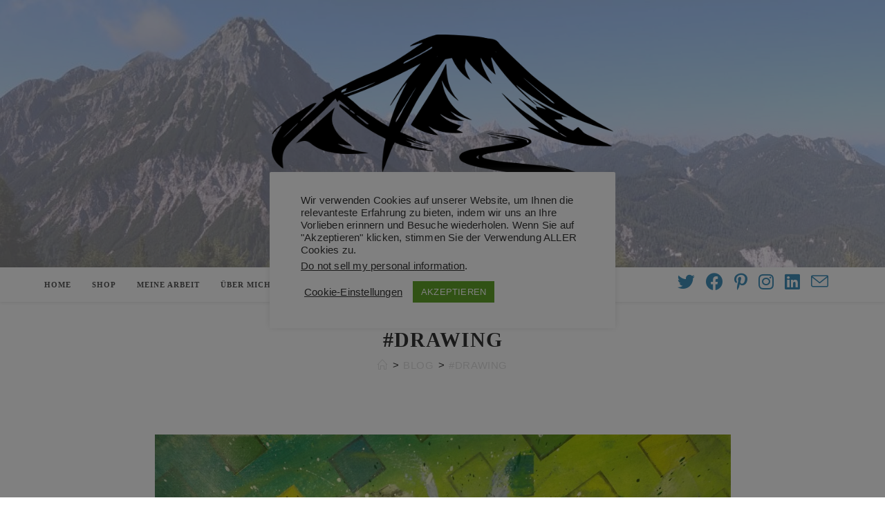

--- FILE ---
content_type: text/html; charset=UTF-8
request_url: https://www.gerber-art.at/tag/drawing-de/?lang=de
body_size: 18612
content:
<!DOCTYPE html>
<html class="html" lang="de-DE">
<head>
	<meta charset="UTF-8">
	<link rel="profile" href="https://gmpg.org/xfn/11">

	<title>#drawing &#8211; Gerber-Art</title>
<meta name='robots' content='max-image-preview:large' />
	<style>img:is([sizes="auto" i], [sizes^="auto," i]) { contain-intrinsic-size: 3000px 1500px }</style>
	<link rel="alternate" hreflang="en" href="https://www.gerber-art.at/tag/drawing/" />
<link rel="alternate" hreflang="nl" href="https://www.gerber-art.at/tag/drawing-nl/?lang=nl" />
<link rel="alternate" hreflang="de" href="https://www.gerber-art.at/tag/drawing-de/?lang=de" />
<link rel="alternate" hreflang="x-default" href="https://www.gerber-art.at/tag/drawing/" />
<meta name="viewport" content="width=device-width, initial-scale=1"><link rel="alternate" type="application/rss+xml" title="Gerber-Art &raquo; Feed" href="https://www.gerber-art.at/feed/?lang=de" />
<link rel="alternate" type="application/rss+xml" title="Gerber-Art &raquo; Kommentar-Feed" href="https://www.gerber-art.at/comments/feed/?lang=de" />
<link rel="alternate" type="application/rss+xml" title="Gerber-Art &raquo; #drawing Schlagwort-Feed" href="https://www.gerber-art.at/tag/drawing-de/?lang=de/feed/" />
<script>
window._wpemojiSettings = {"baseUrl":"https:\/\/s.w.org\/images\/core\/emoji\/16.0.1\/72x72\/","ext":".png","svgUrl":"https:\/\/s.w.org\/images\/core\/emoji\/16.0.1\/svg\/","svgExt":".svg","source":{"concatemoji":"https:\/\/www.gerber-art.at\/wp-includes\/js\/wp-emoji-release.min.js?ver=6.8.3"}};
/*! This file is auto-generated */
!function(s,n){var o,i,e;function c(e){try{var t={supportTests:e,timestamp:(new Date).valueOf()};sessionStorage.setItem(o,JSON.stringify(t))}catch(e){}}function p(e,t,n){e.clearRect(0,0,e.canvas.width,e.canvas.height),e.fillText(t,0,0);var t=new Uint32Array(e.getImageData(0,0,e.canvas.width,e.canvas.height).data),a=(e.clearRect(0,0,e.canvas.width,e.canvas.height),e.fillText(n,0,0),new Uint32Array(e.getImageData(0,0,e.canvas.width,e.canvas.height).data));return t.every(function(e,t){return e===a[t]})}function u(e,t){e.clearRect(0,0,e.canvas.width,e.canvas.height),e.fillText(t,0,0);for(var n=e.getImageData(16,16,1,1),a=0;a<n.data.length;a++)if(0!==n.data[a])return!1;return!0}function f(e,t,n,a){switch(t){case"flag":return n(e,"\ud83c\udff3\ufe0f\u200d\u26a7\ufe0f","\ud83c\udff3\ufe0f\u200b\u26a7\ufe0f")?!1:!n(e,"\ud83c\udde8\ud83c\uddf6","\ud83c\udde8\u200b\ud83c\uddf6")&&!n(e,"\ud83c\udff4\udb40\udc67\udb40\udc62\udb40\udc65\udb40\udc6e\udb40\udc67\udb40\udc7f","\ud83c\udff4\u200b\udb40\udc67\u200b\udb40\udc62\u200b\udb40\udc65\u200b\udb40\udc6e\u200b\udb40\udc67\u200b\udb40\udc7f");case"emoji":return!a(e,"\ud83e\udedf")}return!1}function g(e,t,n,a){var r="undefined"!=typeof WorkerGlobalScope&&self instanceof WorkerGlobalScope?new OffscreenCanvas(300,150):s.createElement("canvas"),o=r.getContext("2d",{willReadFrequently:!0}),i=(o.textBaseline="top",o.font="600 32px Arial",{});return e.forEach(function(e){i[e]=t(o,e,n,a)}),i}function t(e){var t=s.createElement("script");t.src=e,t.defer=!0,s.head.appendChild(t)}"undefined"!=typeof Promise&&(o="wpEmojiSettingsSupports",i=["flag","emoji"],n.supports={everything:!0,everythingExceptFlag:!0},e=new Promise(function(e){s.addEventListener("DOMContentLoaded",e,{once:!0})}),new Promise(function(t){var n=function(){try{var e=JSON.parse(sessionStorage.getItem(o));if("object"==typeof e&&"number"==typeof e.timestamp&&(new Date).valueOf()<e.timestamp+604800&&"object"==typeof e.supportTests)return e.supportTests}catch(e){}return null}();if(!n){if("undefined"!=typeof Worker&&"undefined"!=typeof OffscreenCanvas&&"undefined"!=typeof URL&&URL.createObjectURL&&"undefined"!=typeof Blob)try{var e="postMessage("+g.toString()+"("+[JSON.stringify(i),f.toString(),p.toString(),u.toString()].join(",")+"));",a=new Blob([e],{type:"text/javascript"}),r=new Worker(URL.createObjectURL(a),{name:"wpTestEmojiSupports"});return void(r.onmessage=function(e){c(n=e.data),r.terminate(),t(n)})}catch(e){}c(n=g(i,f,p,u))}t(n)}).then(function(e){for(var t in e)n.supports[t]=e[t],n.supports.everything=n.supports.everything&&n.supports[t],"flag"!==t&&(n.supports.everythingExceptFlag=n.supports.everythingExceptFlag&&n.supports[t]);n.supports.everythingExceptFlag=n.supports.everythingExceptFlag&&!n.supports.flag,n.DOMReady=!1,n.readyCallback=function(){n.DOMReady=!0}}).then(function(){return e}).then(function(){var e;n.supports.everything||(n.readyCallback(),(e=n.source||{}).concatemoji?t(e.concatemoji):e.wpemoji&&e.twemoji&&(t(e.twemoji),t(e.wpemoji)))}))}((window,document),window._wpemojiSettings);
</script>
<style id='wp-emoji-styles-inline-css'>

	img.wp-smiley, img.emoji {
		display: inline !important;
		border: none !important;
		box-shadow: none !important;
		height: 1em !important;
		width: 1em !important;
		margin: 0 0.07em !important;
		vertical-align: -0.1em !important;
		background: none !important;
		padding: 0 !important;
	}
</style>
<style id='classic-theme-styles-inline-css'>
/*! This file is auto-generated */
.wp-block-button__link{color:#fff;background-color:#32373c;border-radius:9999px;box-shadow:none;text-decoration:none;padding:calc(.667em + 2px) calc(1.333em + 2px);font-size:1.125em}.wp-block-file__button{background:#32373c;color:#fff;text-decoration:none}
</style>
<style id='global-styles-inline-css'>
:root{--wp--preset--aspect-ratio--square: 1;--wp--preset--aspect-ratio--4-3: 4/3;--wp--preset--aspect-ratio--3-4: 3/4;--wp--preset--aspect-ratio--3-2: 3/2;--wp--preset--aspect-ratio--2-3: 2/3;--wp--preset--aspect-ratio--16-9: 16/9;--wp--preset--aspect-ratio--9-16: 9/16;--wp--preset--color--black: #000000;--wp--preset--color--cyan-bluish-gray: #abb8c3;--wp--preset--color--white: #ffffff;--wp--preset--color--pale-pink: #f78da7;--wp--preset--color--vivid-red: #cf2e2e;--wp--preset--color--luminous-vivid-orange: #ff6900;--wp--preset--color--luminous-vivid-amber: #fcb900;--wp--preset--color--light-green-cyan: #7bdcb5;--wp--preset--color--vivid-green-cyan: #00d084;--wp--preset--color--pale-cyan-blue: #8ed1fc;--wp--preset--color--vivid-cyan-blue: #0693e3;--wp--preset--color--vivid-purple: #9b51e0;--wp--preset--gradient--vivid-cyan-blue-to-vivid-purple: linear-gradient(135deg,rgba(6,147,227,1) 0%,rgb(155,81,224) 100%);--wp--preset--gradient--light-green-cyan-to-vivid-green-cyan: linear-gradient(135deg,rgb(122,220,180) 0%,rgb(0,208,130) 100%);--wp--preset--gradient--luminous-vivid-amber-to-luminous-vivid-orange: linear-gradient(135deg,rgba(252,185,0,1) 0%,rgba(255,105,0,1) 100%);--wp--preset--gradient--luminous-vivid-orange-to-vivid-red: linear-gradient(135deg,rgba(255,105,0,1) 0%,rgb(207,46,46) 100%);--wp--preset--gradient--very-light-gray-to-cyan-bluish-gray: linear-gradient(135deg,rgb(238,238,238) 0%,rgb(169,184,195) 100%);--wp--preset--gradient--cool-to-warm-spectrum: linear-gradient(135deg,rgb(74,234,220) 0%,rgb(151,120,209) 20%,rgb(207,42,186) 40%,rgb(238,44,130) 60%,rgb(251,105,98) 80%,rgb(254,248,76) 100%);--wp--preset--gradient--blush-light-purple: linear-gradient(135deg,rgb(255,206,236) 0%,rgb(152,150,240) 100%);--wp--preset--gradient--blush-bordeaux: linear-gradient(135deg,rgb(254,205,165) 0%,rgb(254,45,45) 50%,rgb(107,0,62) 100%);--wp--preset--gradient--luminous-dusk: linear-gradient(135deg,rgb(255,203,112) 0%,rgb(199,81,192) 50%,rgb(65,88,208) 100%);--wp--preset--gradient--pale-ocean: linear-gradient(135deg,rgb(255,245,203) 0%,rgb(182,227,212) 50%,rgb(51,167,181) 100%);--wp--preset--gradient--electric-grass: linear-gradient(135deg,rgb(202,248,128) 0%,rgb(113,206,126) 100%);--wp--preset--gradient--midnight: linear-gradient(135deg,rgb(2,3,129) 0%,rgb(40,116,252) 100%);--wp--preset--font-size--small: 13px;--wp--preset--font-size--medium: 20px;--wp--preset--font-size--large: 36px;--wp--preset--font-size--x-large: 42px;--wp--preset--spacing--20: 0.44rem;--wp--preset--spacing--30: 0.67rem;--wp--preset--spacing--40: 1rem;--wp--preset--spacing--50: 1.5rem;--wp--preset--spacing--60: 2.25rem;--wp--preset--spacing--70: 3.38rem;--wp--preset--spacing--80: 5.06rem;--wp--preset--shadow--natural: 6px 6px 9px rgba(0, 0, 0, 0.2);--wp--preset--shadow--deep: 12px 12px 50px rgba(0, 0, 0, 0.4);--wp--preset--shadow--sharp: 6px 6px 0px rgba(0, 0, 0, 0.2);--wp--preset--shadow--outlined: 6px 6px 0px -3px rgba(255, 255, 255, 1), 6px 6px rgba(0, 0, 0, 1);--wp--preset--shadow--crisp: 6px 6px 0px rgba(0, 0, 0, 1);}:where(.is-layout-flex){gap: 0.5em;}:where(.is-layout-grid){gap: 0.5em;}body .is-layout-flex{display: flex;}.is-layout-flex{flex-wrap: wrap;align-items: center;}.is-layout-flex > :is(*, div){margin: 0;}body .is-layout-grid{display: grid;}.is-layout-grid > :is(*, div){margin: 0;}:where(.wp-block-columns.is-layout-flex){gap: 2em;}:where(.wp-block-columns.is-layout-grid){gap: 2em;}:where(.wp-block-post-template.is-layout-flex){gap: 1.25em;}:where(.wp-block-post-template.is-layout-grid){gap: 1.25em;}.has-black-color{color: var(--wp--preset--color--black) !important;}.has-cyan-bluish-gray-color{color: var(--wp--preset--color--cyan-bluish-gray) !important;}.has-white-color{color: var(--wp--preset--color--white) !important;}.has-pale-pink-color{color: var(--wp--preset--color--pale-pink) !important;}.has-vivid-red-color{color: var(--wp--preset--color--vivid-red) !important;}.has-luminous-vivid-orange-color{color: var(--wp--preset--color--luminous-vivid-orange) !important;}.has-luminous-vivid-amber-color{color: var(--wp--preset--color--luminous-vivid-amber) !important;}.has-light-green-cyan-color{color: var(--wp--preset--color--light-green-cyan) !important;}.has-vivid-green-cyan-color{color: var(--wp--preset--color--vivid-green-cyan) !important;}.has-pale-cyan-blue-color{color: var(--wp--preset--color--pale-cyan-blue) !important;}.has-vivid-cyan-blue-color{color: var(--wp--preset--color--vivid-cyan-blue) !important;}.has-vivid-purple-color{color: var(--wp--preset--color--vivid-purple) !important;}.has-black-background-color{background-color: var(--wp--preset--color--black) !important;}.has-cyan-bluish-gray-background-color{background-color: var(--wp--preset--color--cyan-bluish-gray) !important;}.has-white-background-color{background-color: var(--wp--preset--color--white) !important;}.has-pale-pink-background-color{background-color: var(--wp--preset--color--pale-pink) !important;}.has-vivid-red-background-color{background-color: var(--wp--preset--color--vivid-red) !important;}.has-luminous-vivid-orange-background-color{background-color: var(--wp--preset--color--luminous-vivid-orange) !important;}.has-luminous-vivid-amber-background-color{background-color: var(--wp--preset--color--luminous-vivid-amber) !important;}.has-light-green-cyan-background-color{background-color: var(--wp--preset--color--light-green-cyan) !important;}.has-vivid-green-cyan-background-color{background-color: var(--wp--preset--color--vivid-green-cyan) !important;}.has-pale-cyan-blue-background-color{background-color: var(--wp--preset--color--pale-cyan-blue) !important;}.has-vivid-cyan-blue-background-color{background-color: var(--wp--preset--color--vivid-cyan-blue) !important;}.has-vivid-purple-background-color{background-color: var(--wp--preset--color--vivid-purple) !important;}.has-black-border-color{border-color: var(--wp--preset--color--black) !important;}.has-cyan-bluish-gray-border-color{border-color: var(--wp--preset--color--cyan-bluish-gray) !important;}.has-white-border-color{border-color: var(--wp--preset--color--white) !important;}.has-pale-pink-border-color{border-color: var(--wp--preset--color--pale-pink) !important;}.has-vivid-red-border-color{border-color: var(--wp--preset--color--vivid-red) !important;}.has-luminous-vivid-orange-border-color{border-color: var(--wp--preset--color--luminous-vivid-orange) !important;}.has-luminous-vivid-amber-border-color{border-color: var(--wp--preset--color--luminous-vivid-amber) !important;}.has-light-green-cyan-border-color{border-color: var(--wp--preset--color--light-green-cyan) !important;}.has-vivid-green-cyan-border-color{border-color: var(--wp--preset--color--vivid-green-cyan) !important;}.has-pale-cyan-blue-border-color{border-color: var(--wp--preset--color--pale-cyan-blue) !important;}.has-vivid-cyan-blue-border-color{border-color: var(--wp--preset--color--vivid-cyan-blue) !important;}.has-vivid-purple-border-color{border-color: var(--wp--preset--color--vivid-purple) !important;}.has-vivid-cyan-blue-to-vivid-purple-gradient-background{background: var(--wp--preset--gradient--vivid-cyan-blue-to-vivid-purple) !important;}.has-light-green-cyan-to-vivid-green-cyan-gradient-background{background: var(--wp--preset--gradient--light-green-cyan-to-vivid-green-cyan) !important;}.has-luminous-vivid-amber-to-luminous-vivid-orange-gradient-background{background: var(--wp--preset--gradient--luminous-vivid-amber-to-luminous-vivid-orange) !important;}.has-luminous-vivid-orange-to-vivid-red-gradient-background{background: var(--wp--preset--gradient--luminous-vivid-orange-to-vivid-red) !important;}.has-very-light-gray-to-cyan-bluish-gray-gradient-background{background: var(--wp--preset--gradient--very-light-gray-to-cyan-bluish-gray) !important;}.has-cool-to-warm-spectrum-gradient-background{background: var(--wp--preset--gradient--cool-to-warm-spectrum) !important;}.has-blush-light-purple-gradient-background{background: var(--wp--preset--gradient--blush-light-purple) !important;}.has-blush-bordeaux-gradient-background{background: var(--wp--preset--gradient--blush-bordeaux) !important;}.has-luminous-dusk-gradient-background{background: var(--wp--preset--gradient--luminous-dusk) !important;}.has-pale-ocean-gradient-background{background: var(--wp--preset--gradient--pale-ocean) !important;}.has-electric-grass-gradient-background{background: var(--wp--preset--gradient--electric-grass) !important;}.has-midnight-gradient-background{background: var(--wp--preset--gradient--midnight) !important;}.has-small-font-size{font-size: var(--wp--preset--font-size--small) !important;}.has-medium-font-size{font-size: var(--wp--preset--font-size--medium) !important;}.has-large-font-size{font-size: var(--wp--preset--font-size--large) !important;}.has-x-large-font-size{font-size: var(--wp--preset--font-size--x-large) !important;}
:where(.wp-block-post-template.is-layout-flex){gap: 1.25em;}:where(.wp-block-post-template.is-layout-grid){gap: 1.25em;}
:where(.wp-block-columns.is-layout-flex){gap: 2em;}:where(.wp-block-columns.is-layout-grid){gap: 2em;}
:root :where(.wp-block-pullquote){font-size: 1.5em;line-height: 1.6;}
</style>
<link rel='stylesheet' id='cookie-law-info-css' href='https://www.gerber-art.at/wp-content/plugins/cookie-law-info/legacy/public/css/cookie-law-info-public.css?ver=3.3.6' media='all' />
<link rel='stylesheet' id='cookie-law-info-gdpr-css' href='https://www.gerber-art.at/wp-content/plugins/cookie-law-info/legacy/public/css/cookie-law-info-gdpr.css?ver=3.3.6' media='all' />
<link rel='stylesheet' id='wpml-legacy-horizontal-list-0-css' href='https://www.gerber-art.at/wp-content/plugins/sitepress-multilingual-cms/templates/language-switchers/legacy-list-horizontal/style.min.css?ver=1' media='all' />
<link rel='stylesheet' id='wpml-menu-item-0-css' href='https://www.gerber-art.at/wp-content/plugins/sitepress-multilingual-cms/templates/language-switchers/menu-item/style.min.css?ver=1' media='all' />
<link rel='stylesheet' id='font-awesome-css' href='https://www.gerber-art.at/wp-content/themes/oceanwp/assets/fonts/fontawesome/css/all.min.css?ver=5.15.1' media='all' />
<link rel='stylesheet' id='simple-line-icons-css' href='https://www.gerber-art.at/wp-content/themes/oceanwp/assets/css/third/simple-line-icons.min.css?ver=2.4.0' media='all' />
<link rel='stylesheet' id='oceanwp-style-css' href='https://www.gerber-art.at/wp-content/themes/oceanwp/assets/css/style.min.css?ver=3.3.5' media='all' />
<style id='oceanwp-style-inline-css'>
body div.wpforms-container-full .wpforms-form input[type=submit]:hover,
			body div.wpforms-container-full .wpforms-form input[type=submit]:active,
			body div.wpforms-container-full .wpforms-form button[type=submit]:hover,
			body div.wpforms-container-full .wpforms-form button[type=submit]:active,
			body div.wpforms-container-full .wpforms-form .wpforms-page-button:hover,
			body div.wpforms-container-full .wpforms-form .wpforms-page-button:active,
			body .wp-core-ui div.wpforms-container-full .wpforms-form input[type=submit]:hover,
			body .wp-core-ui div.wpforms-container-full .wpforms-form input[type=submit]:active,
			body .wp-core-ui div.wpforms-container-full .wpforms-form button[type=submit]:hover,
			body .wp-core-ui div.wpforms-container-full .wpforms-form button[type=submit]:active,
			body .wp-core-ui div.wpforms-container-full .wpforms-form .wpforms-page-button:hover,
			body .wp-core-ui div.wpforms-container-full .wpforms-form .wpforms-page-button:active {
					background: linear-gradient(0deg, rgba(0, 0, 0, 0.2), rgba(0, 0, 0, 0.2)), var(--wpforms-button-background-color-alt, var(--wpforms-button-background-color)) !important;
			}
</style>
<link rel='stylesheet' id='oe-widgets-style-css' href='https://www.gerber-art.at/wp-content/plugins/ocean-extra/assets/css/widgets.css?ver=6.8.3' media='all' />
<link rel='stylesheet' id='oss-social-share-style-css' href='https://www.gerber-art.at/wp-content/plugins/ocean-social-sharing/assets/css/style.min.css?ver=6.8.3' media='all' />
<link rel='stylesheet' id='oig-style-css' href='https://www.gerber-art.at/wp-content/plugins/ocean-instagram/assets/css/style.min.css?ver=6.8.3' media='all' />
<link rel='stylesheet' id='osh-styles-css' href='https://www.gerber-art.at/wp-content/plugins/ocean-sticky-header/assets/css/style.min.css?ver=6.8.3' media='all' />
<script src="https://www.gerber-art.at/wp-includes/js/jquery/jquery.min.js?ver=3.7.1" id="jquery-core-js"></script>
<script src="https://www.gerber-art.at/wp-includes/js/jquery/jquery-migrate.min.js?ver=3.4.1" id="jquery-migrate-js"></script>
<script id="cookie-law-info-js-extra">
var Cli_Data = {"nn_cookie_ids":[],"cookielist":[],"non_necessary_cookies":[],"ccpaEnabled":"1","ccpaRegionBased":"","ccpaBarEnabled":"1","strictlyEnabled":["necessary","obligatoire"],"ccpaType":"ccpa_gdpr","js_blocking":"1","custom_integration":"","triggerDomRefresh":"","secure_cookies":""};
var cli_cookiebar_settings = {"animate_speed_hide":"500","animate_speed_show":"500","background":"#FFF","border":"#b1a6a6c2","border_on":"","button_1_button_colour":"#61a229","button_1_button_hover":"#4e8221","button_1_link_colour":"#fff","button_1_as_button":"1","button_1_new_win":"","button_2_button_colour":"#333","button_2_button_hover":"#292929","button_2_link_colour":"#444","button_2_as_button":"","button_2_hidebar":"","button_3_button_colour":"#3566bb","button_3_button_hover":"#2a5296","button_3_link_colour":"#fff","button_3_as_button":"1","button_3_new_win":"","button_4_button_colour":"#000","button_4_button_hover":"#000000","button_4_link_colour":"#333333","button_4_as_button":"","button_7_button_colour":"#61a229","button_7_button_hover":"#4e8221","button_7_link_colour":"#fff","button_7_as_button":"1","button_7_new_win":"","font_family":"inherit","header_fix":"","notify_animate_hide":"","notify_animate_show":"","notify_div_id":"#cookie-law-info-bar","notify_position_horizontal":"right","notify_position_vertical":"bottom","scroll_close":"","scroll_close_reload":"","accept_close_reload":"","reject_close_reload":"","showagain_tab":"","showagain_background":"#fff","showagain_border":"#000","showagain_div_id":"#cookie-law-info-again","showagain_x_position":"100px","text":"#333333","show_once_yn":"","show_once":"10000","logging_on":"","as_popup":"","popup_overlay":"1","bar_heading_text":"","cookie_bar_as":"popup","popup_showagain_position":"bottom-right","widget_position":"left"};
var log_object = {"ajax_url":"https:\/\/www.gerber-art.at\/wp-admin\/admin-ajax.php"};
</script>
<script src="https://www.gerber-art.at/wp-content/plugins/cookie-law-info/legacy/public/js/cookie-law-info-public.js?ver=3.3.6" id="cookie-law-info-js"></script>
<script id="cookie-law-info-ccpa-js-extra">
var ccpa_data = {"opt_out_prompt":"M\u00f6chtest du dich wirklich abmelden?","opt_out_confirm":"Best\u00e4tigen","opt_out_cancel":"Abbrechen"};
</script>
<script src="https://www.gerber-art.at/wp-content/plugins/cookie-law-info/legacy/admin/modules/ccpa/assets/js/cookie-law-info-ccpa.js?ver=3.3.6" id="cookie-law-info-ccpa-js"></script>
<link rel="https://api.w.org/" href="https://www.gerber-art.at/wp-json/" /><link rel="alternate" title="JSON" type="application/json" href="https://www.gerber-art.at/wp-json/wp/v2/tags/85" /><link rel="EditURI" type="application/rsd+xml" title="RSD" href="https://www.gerber-art.at/xmlrpc.php?rsd" />
<meta name="generator" content="WordPress 6.8.3" />
<meta name="generator" content="WPML ver:4.8.5 stt:37,1,3;" />
		<script>
			document.documentElement.className = document.documentElement.className.replace( 'no-js', 'js' );
		</script>
				<style>
			.no-js img.lazyload { display: none; }
			figure.wp-block-image img.lazyloading { min-width: 150px; }
							.lazyload, .lazyloading { opacity: 0; }
				.lazyloaded {
					opacity: 1;
					transition: opacity 400ms;
					transition-delay: 0ms;
				}
					</style>
		<meta name="generator" content="Elementor 3.18.3; features: e_dom_optimization, e_optimized_assets_loading, additional_custom_breakpoints, block_editor_assets_optimize, e_image_loading_optimization; settings: css_print_method-external, google_font-enabled, font_display-auto">
<style>.recentcomments a{display:inline !important;padding:0 !important;margin:0 !important;}</style><link rel="icon" href="https://www.gerber-art.at/wp-content/uploads/2020/12/cropped-mittagskogel-logo-2000px-32x32.png" sizes="32x32" />
<link rel="icon" href="https://www.gerber-art.at/wp-content/uploads/2020/12/cropped-mittagskogel-logo-2000px-192x192.png" sizes="192x192" />
<link rel="apple-touch-icon" href="https://www.gerber-art.at/wp-content/uploads/2020/12/cropped-mittagskogel-logo-2000px-180x180.png" />
<meta name="msapplication-TileImage" content="https://www.gerber-art.at/wp-content/uploads/2020/12/cropped-mittagskogel-logo-2000px-270x270.png" />
		<style id="wp-custom-css">
			/* Big title - Text margin left */.elementor-element.big-margin >.elementor-element-populated{margin-left:80px}/* Full width buttons on the last section */.elementor-element.full-btn .elementor-button{display:block}/* Add simple line icons to the header social menu */#oceanwp-social-menu span{font-family:simple-line-icons;line-height:1;-webkit-font-smoothing:antialiased;-moz-osx-font-smoothing:grayscale}#oceanwp-social-menu .fa-twitter:before{content:"\e009"}#oceanwp-social-menu .fa-facebook:before{content:"\e00b"}#oceanwp-social-menu .fa-google-plus:before{content:"\e60d"}#oceanwp-social-menu .fa-instagram:before{content:"\e609"}/* Blog entries */.blog-entry.large-entry{max-width:833px;margin:0 auto 30px auto;text-align:center}.blog-entry.large-entry ul.meta li{float:none;display:inline-block}.blog-entry.large-entry ul.meta li:after{padding:0 4px 0 6px}.blog-entry.large-entry .blog-entry-summary{max-width:640px;margin:0 auto 20px auto}.blog-entry.large-entry .blog-entry-readmore a{font-weight:400;padding:10px 26px;border-radius:30px}ul.page-numbers{padding:30px 0 0}.page-numbers a,.page-numbers span:not(.elementor-screen-only),.page-links span{border-radius:50%}/* Widgets titles */.widget-title{position:relative;padding:0 0 10px;border:0}.widget-title:after{content:'';position:absolute;bottom:0;left:0;display:inline-block;background-color:#6e8fef;height:2px;width:28px}/* Footer bottom */#footer-bottom{padding:0}#footer-bottom-inner{padding:22px 0 20px;border-top:1px solid #eaeaea}#footer-bottom #footer-bottom-menu,#footer-bottom #copyright{float:none;width:100%;padding:0 !important;text-align:center}#footer-bottom #footer-bottom-menu a{padding:0 15px}#footer-bottom #footer-bottom-menu li:after{display:none}#footer-bottom #copyright{margin-top:20px}/* Responsive */@media (max-width:959px){.elementor-element.title-row >.elementor-element-populated{padding:20px}.elementor-element.big-title .elementor-heading-title{font-size:24px}.elementor-element.big-margin >.elementor-element-populated{margin-left:40px}}@media (max-width:767px){.elementor-element.big-margin >.elementor-element-populated{margin-top:20px;margin-left:0}}		</style>
		<!-- OceanWP CSS -->
<style type="text/css">
.page-header{background-color:#ffffff}/* General CSS */a:hover,a.light:hover,.theme-heading .text::before,.theme-heading .text::after,#top-bar-content >a:hover,#top-bar-social li.oceanwp-email a:hover,#site-navigation-wrap .dropdown-menu >li >a:hover,#site-header.medium-header #medium-searchform button:hover,.oceanwp-mobile-menu-icon a:hover,.blog-entry.post .blog-entry-header .entry-title a:hover,.blog-entry.post .blog-entry-readmore a:hover,.blog-entry.thumbnail-entry .blog-entry-category a,ul.meta li a:hover,.dropcap,.single nav.post-navigation .nav-links .title,body .related-post-title a:hover,body #wp-calendar caption,body .contact-info-widget.default i,body .contact-info-widget.big-icons i,body .custom-links-widget .oceanwp-custom-links li a:hover,body .custom-links-widget .oceanwp-custom-links li a:hover:before,body .posts-thumbnails-widget li a:hover,body .social-widget li.oceanwp-email a:hover,.comment-author .comment-meta .comment-reply-link,#respond #cancel-comment-reply-link:hover,#footer-widgets .footer-box a:hover,#footer-bottom a:hover,#footer-bottom #footer-bottom-menu a:hover,.sidr a:hover,.sidr-class-dropdown-toggle:hover,.sidr-class-menu-item-has-children.active >a,.sidr-class-menu-item-has-children.active >a >.sidr-class-dropdown-toggle,input[type=checkbox]:checked:before{color:#6bc2ea}.single nav.post-navigation .nav-links .title .owp-icon use,.blog-entry.post .blog-entry-readmore a:hover .owp-icon use,body .contact-info-widget.default .owp-icon use,body .contact-info-widget.big-icons .owp-icon use{stroke:#6bc2ea}input[type="button"],input[type="reset"],input[type="submit"],button[type="submit"],.button,#site-navigation-wrap .dropdown-menu >li.btn >a >span,.thumbnail:hover i,.post-quote-content,.omw-modal .omw-close-modal,body .contact-info-widget.big-icons li:hover i,body div.wpforms-container-full .wpforms-form input[type=submit],body div.wpforms-container-full .wpforms-form button[type=submit],body div.wpforms-container-full .wpforms-form .wpforms-page-button{background-color:#6bc2ea}.thumbnail:hover .link-post-svg-icon{background-color:#6bc2ea}body .contact-info-widget.big-icons li:hover .owp-icon{background-color:#6bc2ea}.widget-title{border-color:#6bc2ea}blockquote{border-color:#6bc2ea}#searchform-dropdown{border-color:#6bc2ea}.dropdown-menu .sub-menu{border-color:#6bc2ea}.blog-entry.large-entry .blog-entry-readmore a:hover{border-color:#6bc2ea}.oceanwp-newsletter-form-wrap input[type="email"]:focus{border-color:#6bc2ea}.social-widget li.oceanwp-email a:hover{border-color:#6bc2ea}#respond #cancel-comment-reply-link:hover{border-color:#6bc2ea}body .contact-info-widget.big-icons li:hover i{border-color:#6bc2ea}#footer-widgets .oceanwp-newsletter-form-wrap input[type="email"]:focus{border-color:#6bc2ea}blockquote,.wp-block-quote{border-left-color:#6bc2ea}body .contact-info-widget.big-icons li:hover .owp-icon{border-color:#6bc2ea}input[type="button"]:hover,input[type="reset"]:hover,input[type="submit"]:hover,button[type="submit"]:hover,input[type="button"]:focus,input[type="reset"]:focus,input[type="submit"]:focus,button[type="submit"]:focus,.button:hover,.button:focus,#site-navigation-wrap .dropdown-menu >li.btn >a:hover >span,.post-quote-author,.omw-modal .omw-close-modal:hover,body div.wpforms-container-full .wpforms-form input[type=submit]:hover,body div.wpforms-container-full .wpforms-form button[type=submit]:hover,body div.wpforms-container-full .wpforms-form .wpforms-page-button:hover{background-color:#4390ba}table th,table td,hr,.content-area,body.content-left-sidebar #content-wrap .content-area,.content-left-sidebar .content-area,#top-bar-wrap,#site-header,#site-header.top-header #search-toggle,.dropdown-menu ul li,.centered-minimal-page-header,.blog-entry.post,.blog-entry.grid-entry .blog-entry-inner,.blog-entry.thumbnail-entry .blog-entry-bottom,.single-post .entry-title,.single .entry-share-wrap .entry-share,.single .entry-share,.single .entry-share ul li a,.single nav.post-navigation,.single nav.post-navigation .nav-links .nav-previous,#author-bio,#author-bio .author-bio-avatar,#author-bio .author-bio-social li a,#related-posts,#comments,.comment-body,#respond #cancel-comment-reply-link,#blog-entries .type-page,.page-numbers a,.page-numbers span:not(.elementor-screen-only),.page-links span,body #wp-calendar caption,body #wp-calendar th,body #wp-calendar tbody,body .contact-info-widget.default i,body .contact-info-widget.big-icons i,body .posts-thumbnails-widget li,body .tagcloud a{border-color:#dddddd}body .contact-info-widget.big-icons .owp-icon,body .contact-info-widget.default .owp-icon{border-color:#dddddd}a{color:#dddddd}a .owp-icon use{stroke:#dddddd}a:hover{color:#dddddd}a:hover .owp-icon use{stroke:#dddddd}.page-header .page-header-title,.page-header.background-image-page-header .page-header-title{color:#333333}.site-breadcrumbs,.background-image-page-header .site-breadcrumbs{color:#333333}.site-breadcrumbs ul li .breadcrumb-sep,.site-breadcrumbs ol li .breadcrumb-sep{color:#333333}.site-breadcrumbs a:hover,.background-image-page-header .site-breadcrumbs a:hover{color:#6bc2ea}.site-breadcrumbs a:hover .owp-icon use,.background-image-page-header .site-breadcrumbs a:hover .owp-icon use{stroke:#6bc2ea}#scroll-top{border-radius:50px}#scroll-top{background-color:#6bc2ea}#scroll-top:hover{background-color:#4390ba}#scroll-top{color:#222222}#scroll-top .owp-icon use{stroke:#222222}#scroll-top:hover{color:#fcfcfc}#scroll-top:hover .owp-icon use{stroke:#222222}.page-numbers a,.page-numbers span:not(.elementor-screen-only),.page-links span{font-size:16px}label,body div.wpforms-container-full .wpforms-form .wpforms-field-label{color:#4390ba}form input[type="text"],form input[type="password"],form input[type="email"],form input[type="url"],form input[type="date"],form input[type="month"],form input[type="time"],form input[type="datetime"],form input[type="datetime-local"],form input[type="week"],form input[type="number"],form input[type="search"],form input[type="tel"],form input[type="color"],form select,form textarea{padding:10px 18px 10px 18px}body div.wpforms-container-full .wpforms-form input[type=date],body div.wpforms-container-full .wpforms-form input[type=datetime],body div.wpforms-container-full .wpforms-form input[type=datetime-local],body div.wpforms-container-full .wpforms-form input[type=email],body div.wpforms-container-full .wpforms-form input[type=month],body div.wpforms-container-full .wpforms-form input[type=number],body div.wpforms-container-full .wpforms-form input[type=password],body div.wpforms-container-full .wpforms-form input[type=range],body div.wpforms-container-full .wpforms-form input[type=search],body div.wpforms-container-full .wpforms-form input[type=tel],body div.wpforms-container-full .wpforms-form input[type=text],body div.wpforms-container-full .wpforms-form input[type=time],body div.wpforms-container-full .wpforms-form input[type=url],body div.wpforms-container-full .wpforms-form input[type=week],body div.wpforms-container-full .wpforms-form select,body div.wpforms-container-full .wpforms-form textarea{padding:10px 18px 10px 18px;height:auto}form input[type="text"],form input[type="password"],form input[type="email"],form input[type="url"],form input[type="date"],form input[type="month"],form input[type="time"],form input[type="datetime"],form input[type="datetime-local"],form input[type="week"],form input[type="number"],form input[type="search"],form input[type="tel"],form input[type="color"],form select,form textarea{font-size:15px}body div.wpforms-container-full .wpforms-form input[type=date],body div.wpforms-container-full .wpforms-form input[type=datetime],body div.wpforms-container-full .wpforms-form input[type=datetime-local],body div.wpforms-container-full .wpforms-form input[type=email],body div.wpforms-container-full .wpforms-form input[type=month],body div.wpforms-container-full .wpforms-form input[type=number],body div.wpforms-container-full .wpforms-form input[type=password],body div.wpforms-container-full .wpforms-form input[type=range],body div.wpforms-container-full .wpforms-form input[type=search],body div.wpforms-container-full .wpforms-form input[type=tel],body div.wpforms-container-full .wpforms-form input[type=text],body div.wpforms-container-full .wpforms-form input[type=time],body div.wpforms-container-full .wpforms-form input[type=url],body div.wpforms-container-full .wpforms-form input[type=week],body div.wpforms-container-full .wpforms-form select,body div.wpforms-container-full .wpforms-form textarea{font-size:15px}form input[type="text"],form input[type="password"],form input[type="email"],form input[type="url"],form input[type="date"],form input[type="month"],form input[type="time"],form input[type="datetime"],form input[type="datetime-local"],form input[type="week"],form input[type="number"],form input[type="search"],form input[type="tel"],form input[type="color"],form select,form textarea,.woocommerce .woocommerce-checkout .select2-container--default .select2-selection--single{border-radius:30px}body div.wpforms-container-full .wpforms-form input[type=date],body div.wpforms-container-full .wpforms-form input[type=datetime],body div.wpforms-container-full .wpforms-form input[type=datetime-local],body div.wpforms-container-full .wpforms-form input[type=email],body div.wpforms-container-full .wpforms-form input[type=month],body div.wpforms-container-full .wpforms-form input[type=number],body div.wpforms-container-full .wpforms-form input[type=password],body div.wpforms-container-full .wpforms-form input[type=range],body div.wpforms-container-full .wpforms-form input[type=search],body div.wpforms-container-full .wpforms-form input[type=tel],body div.wpforms-container-full .wpforms-form input[type=text],body div.wpforms-container-full .wpforms-form input[type=time],body div.wpforms-container-full .wpforms-form input[type=url],body div.wpforms-container-full .wpforms-form input[type=week],body div.wpforms-container-full .wpforms-form select,body div.wpforms-container-full .wpforms-form textarea{border-radius:30px}form input[type="text"]:focus,form input[type="password"]:focus,form input[type="email"]:focus,form input[type="tel"]:focus,form input[type="url"]:focus,form input[type="search"]:focus,form textarea:focus,.select2-drop-active,.select2-dropdown-open.select2-drop-above .select2-choice,.select2-dropdown-open.select2-drop-above .select2-choices,.select2-drop.select2-drop-above.select2-drop-active,.select2-container-active .select2-choice,.select2-container-active .select2-choices{border-color:#eeeeee}body div.wpforms-container-full .wpforms-form input:focus,body div.wpforms-container-full .wpforms-form textarea:focus,body div.wpforms-container-full .wpforms-form select:focus{border-color:#eeeeee}form input[type="text"],form input[type="password"],form input[type="email"],form input[type="url"],form input[type="date"],form input[type="month"],form input[type="time"],form input[type="datetime"],form input[type="datetime-local"],form input[type="week"],form input[type="number"],form input[type="search"],form input[type="tel"],form input[type="color"],form select,form textarea,.woocommerce .woocommerce-checkout .select2-container--default .select2-selection--single{background-color:#f9f9f9}body div.wpforms-container-full .wpforms-form input[type=date],body div.wpforms-container-full .wpforms-form input[type=datetime],body div.wpforms-container-full .wpforms-form input[type=datetime-local],body div.wpforms-container-full .wpforms-form input[type=email],body div.wpforms-container-full .wpforms-form input[type=month],body div.wpforms-container-full .wpforms-form input[type=number],body div.wpforms-container-full .wpforms-form input[type=password],body div.wpforms-container-full .wpforms-form input[type=range],body div.wpforms-container-full .wpforms-form input[type=search],body div.wpforms-container-full .wpforms-form input[type=tel],body div.wpforms-container-full .wpforms-form input[type=text],body div.wpforms-container-full .wpforms-form input[type=time],body div.wpforms-container-full .wpforms-form input[type=url],body div.wpforms-container-full .wpforms-form input[type=week],body div.wpforms-container-full .wpforms-form select,body div.wpforms-container-full .wpforms-form textarea{background-color:#f9f9f9}.theme-button,input[type="submit"],button[type="submit"],button,.button,body div.wpforms-container-full .wpforms-form input[type=submit],body div.wpforms-container-full .wpforms-form button[type=submit],body div.wpforms-container-full .wpforms-form .wpforms-page-button{border-radius:30px}body .theme-button,body input[type="submit"],body button[type="submit"],body button,body .button,body div.wpforms-container-full .wpforms-form input[type=submit],body div.wpforms-container-full .wpforms-form button[type=submit],body div.wpforms-container-full .wpforms-form .wpforms-page-button{background-color:#4390ba}body .theme-button:hover,body input[type="submit"]:hover,body button[type="submit"]:hover,body button:hover,body .button:hover,body div.wpforms-container-full .wpforms-form input[type=submit]:hover,body div.wpforms-container-full .wpforms-form input[type=submit]:active,body div.wpforms-container-full .wpforms-form button[type=submit]:hover,body div.wpforms-container-full .wpforms-form button[type=submit]:active,body div.wpforms-container-full .wpforms-form .wpforms-page-button:hover,body div.wpforms-container-full .wpforms-form .wpforms-page-button:active{background-color:#222222}/* Header CSS */#site-header.top-header .oceanwp-social-menu,#site-header.top-header #search-toggle{height:50px}#site-header.top-header #site-navigation-wrap .dropdown-menu >li >a,#site-header.top-header .oceanwp-mobile-menu-icon a,.mobile-menu-close{line-height:50px}#site-header{border-color:rgba(255,255,255,0.5)}#site-header.top-header #search-toggle a:hover{color:#0078ba}#site-header.has-header-media .overlay-header-media{background-color:rgba(255,255,255,0.5)}#site-logo #site-logo-inner a img,#site-header.center-header #site-navigation-wrap .middle-site-logo a img{max-width:494px}@media (max-width:480px){#site-logo #site-logo-inner a img,#site-header.center-header #site-navigation-wrap .middle-site-logo a img{max-width:189px}}#site-header #site-logo #site-logo-inner a img,#site-header.center-header #site-navigation-wrap .middle-site-logo a img{max-height:500px}@media (max-width:480px){#site-header #site-logo #site-logo-inner a img,#site-header.center-header #site-navigation-wrap .middle-site-logo a img{max-height:193px}}.oceanwp-social-menu ul li a,.oceanwp-social-menu .colored ul li a,.oceanwp-social-menu .minimal ul li a,.oceanwp-social-menu .dark ul li a{font-size:25px}.oceanwp-social-menu ul li a .owp-icon,.oceanwp-social-menu .colored ul li a .owp-icon,.oceanwp-social-menu .minimal ul li a .owp-icon,.oceanwp-social-menu .dark ul li a .owp-icon{width:25px;height:25px}.oceanwp-social-menu.simple-social ul li a{color:#4390ba}.oceanwp-social-menu.simple-social ul li a .owp-icon use{stroke:#4390ba}.oceanwp-social-menu.simple-social ul li a:hover{color:#6bc2ea!important}.oceanwp-social-menu.simple-social ul li a:hover .owp-icon use{stroke:#6bc2ea!important}#sidr,#mobile-dropdown{background-color:#333333}#sidr li,#sidr ul,#mobile-dropdown ul li,#mobile-dropdown ul li ul{border-color:rgba(255,255,255,0.035)}body .sidr a,body .sidr-class-dropdown-toggle,#mobile-dropdown ul li a,#mobile-dropdown ul li a .dropdown-toggle,#mobile-fullscreen ul li a,#mobile-fullscreen .oceanwp-social-menu.simple-social ul li a{color:#4390ba}#mobile-fullscreen a.close .close-icon-inner,#mobile-fullscreen a.close .close-icon-inner::after{background-color:#4390ba}body .sidr a:hover,body .sidr-class-dropdown-toggle:hover,body .sidr-class-dropdown-toggle .fa,body .sidr-class-menu-item-has-children.active >a,body .sidr-class-menu-item-has-children.active >a >.sidr-class-dropdown-toggle,#mobile-dropdown ul li a:hover,#mobile-dropdown ul li a .dropdown-toggle:hover,#mobile-dropdown .menu-item-has-children.active >a,#mobile-dropdown .menu-item-has-children.active >a >.dropdown-toggle,#mobile-fullscreen ul li a:hover,#mobile-fullscreen .oceanwp-social-menu.simple-social ul li a:hover{color:#6bc2ea}#mobile-fullscreen a.close:hover .close-icon-inner,#mobile-fullscreen a.close:hover .close-icon-inner::after{background-color:#6bc2ea}body .sidr-class-mobile-searchform input:focus,#mobile-dropdown #mobile-menu-search form input:focus,#mobile-fullscreen #mobile-search input:focus{border-color:#707070}/* Header Image CSS */#site-header{background-image:url(https://www.gerber-art.at/wp-content/uploads/2020/12/cropped-PANO_20170815_095146-1-scaled-1.jpg);background-position:top center;background-size:cover}/* Top Bar CSS */#top-bar-wrap,.oceanwp-top-bar-sticky{background-color:#46c44f}#top-bar-wrap,#top-bar-content strong{color:#0a0a0a}#top-bar-content a:hover,#top-bar-social-alt a:hover{color:#4390ba}/* Footer Widgets CSS */#footer-widgets{background-color:#ffffff}#footer-widgets,#footer-widgets p,#footer-widgets li a:before,#footer-widgets .contact-info-widget span.oceanwp-contact-title,#footer-widgets .recent-posts-date,#footer-widgets .recent-posts-comments,#footer-widgets .widget-recent-posts-icons li .fa{color:#333333}#footer-widgets li,#footer-widgets #wp-calendar caption,#footer-widgets #wp-calendar th,#footer-widgets #wp-calendar tbody,#footer-widgets .contact-info-widget i,#footer-widgets .oceanwp-newsletter-form-wrap input[type="email"],#footer-widgets .posts-thumbnails-widget li,#footer-widgets .social-widget li a{border-color:#333333}#footer-widgets .contact-info-widget .owp-icon{border-color:#333333}#footer-widgets .footer-box a,#footer-widgets a{color:#333333}#footer-widgets .footer-box a:hover,#footer-widgets a:hover{color:#4390ba}/* Footer Bottom CSS */#footer-bottom{background-color:#ffffff}#footer-bottom,#footer-bottom p{color:#adadad}#footer-bottom a,#footer-bottom #footer-bottom-menu a{color:#222222}#footer-bottom a:hover,#footer-bottom #footer-bottom-menu a:hover{color:#4390ba}/* Typography CSS */body{font-family:Arial,Helvetica,sans-serif;font-weight:400;font-size:18px;color:#333333;letter-spacing:.2px}h1,h2,h3,h4,h5,h6,.theme-heading,.widget-title,.oceanwp-widget-recent-posts-title,.comment-reply-title,.entry-title,.sidebar-box .widget-title{font-family:Lato;font-weight:800;letter-spacing:1.5px;text-transform:uppercase}h1{font-size:24px}h2{font-size:22px}h3{font-size:20px}h4{font-size:20px}#site-logo a.site-logo-text{font-family:Arial,Helvetica,sans-serif;font-weight:700;font-style:normal;font-size:60px;line-height:2.3;letter-spacing:1.6px}#site-navigation-wrap .dropdown-menu >li >a,#site-header.full_screen-header .fs-dropdown-menu >li >a,#site-header.top-header #site-navigation-wrap .dropdown-menu >li >a,#site-header.center-header #site-navigation-wrap .dropdown-menu >li >a,#site-header.medium-header #site-navigation-wrap .dropdown-menu >li >a,.oceanwp-mobile-menu-icon a{font-family:Josefin Sans;font-weight:700;font-size:11px;letter-spacing:1px;text-transform:uppercase}.page-header .page-header-title,.page-header.background-image-page-header .page-header-title{font-weight:700;font-size:30px;letter-spacing:1px;text-transform:uppercase}.page-header .page-subheading{font-size:20px;color:#333333}.site-breadcrumbs{font-weight:400;font-style:normal;font-size:15px;letter-spacing:.6px;text-transform:uppercase}.sidebar-box .widget-title{font-size:11px;color:#222222}#footer-widgets .footer-box .widget-title{font-size:11px;color:#222222}#footer-bottom #copyright{font-family:Josefin Sans;font-weight:600;font-size:10px;letter-spacing:1px;text-transform:uppercase}#footer-bottom #footer-bottom-menu{font-family:Josefin Sans;font-weight:600;font-size:10px;letter-spacing:1px;text-transform:uppercase}
</style></head>

<body class="archive tag tag-drawing-de tag-85 wp-custom-logo wp-embed-responsive wp-theme-oceanwp oceanwp-theme dropdown-mobile top-header-style default-breakpoint content-full-width content-max-width has-breadcrumbs has-fixed-footer pagination-left elementor-default elementor-kit-367" itemscope="itemscope" itemtype="https://schema.org/Blog">

	
	
	<div id="outer-wrap" class="site clr">

		<a class="skip-link screen-reader-text" href="#main">Zum Inhalt springen</a>

		
		<div id="wrap" class="clr">

			
			
<header id="site-header" class="top-header has-social has-header-media clr fixed-scroll shrink-header" data-height="54" itemscope="itemscope" itemtype="https://schema.org/WPHeader" role="banner">

	
		
	<div class="header-bottom clr">
		<div class="container">
			

<div id="site-logo" class="clr has-responsive-logo" itemscope itemtype="https://schema.org/Brand" >

	
	<div id="site-logo-inner" class="clr">

		<a href="https://www.gerber-art.at/?lang=de" class="custom-logo-link" rel="home"><img loading="lazy" width="600" height="300"   alt="Gerber-Art" decoding="async" data-srcset="https://www.gerber-art.at/wp-content/uploads/2021/01/mittagskogel-logo_300x600.png 600w, https://www.gerber-art.at/wp-content/uploads/2021/01/mittagskogel-logo_300x600-300x150.png 300w"  data-src="https://www.gerber-art.at/wp-content/uploads/2021/01/mittagskogel-logo_300x600.png" data-sizes="(max-width: 600px) 100vw, 600px" class="custom-logo lazyload" src="[data-uri]" /><noscript><img loading="lazy" width="600" height="300" src="https://www.gerber-art.at/wp-content/uploads/2021/01/mittagskogel-logo_300x600.png" class="custom-logo" alt="Gerber-Art" decoding="async" srcset="https://www.gerber-art.at/wp-content/uploads/2021/01/mittagskogel-logo_300x600.png 600w, https://www.gerber-art.at/wp-content/uploads/2021/01/mittagskogel-logo_300x600-300x150.png 300w" sizes="(max-width: 600px) 100vw, 600px" /></noscript></a><a href="https://www.gerber-art.at/?lang=de" class="responsive-logo-link" rel="home"><img loading="lazy"   width="512" height="512" alt="" data-src="https://www.gerber-art.at/wp-content/uploads/2020/12/cropped-mittagskogel-logo-2000px.png" class="responsive-logo lazyload" src="[data-uri]" /><noscript><img loading="lazy" src="https://www.gerber-art.at/wp-content/uploads/2020/12/cropped-mittagskogel-logo-2000px.png" class="responsive-logo" width="512" height="512" alt="" /></noscript></a>
	</div><!-- #site-logo-inner -->

	
				<div id="site-description"><h2 >fine art &amp; more</h2></div>
			
</div><!-- #site-logo -->

		</div>
	</div>
	
<div class="header-top clr">

	
	<div id="site-header-inner" class="clr container">

		
		<div class="left clr">

			<div class="inner">

							<div id="site-navigation-wrap" class="clr">
			
			
			
			<nav id="site-navigation" class="navigation main-navigation clr" itemscope="itemscope" itemtype="https://schema.org/SiteNavigationElement" role="navigation" >

				<ul id="menu-main-menu-german" class="main-menu dropdown-menu sf-menu"><li id="menu-item-871" class="menu-item menu-item-type-post_type menu-item-object-page menu-item-home menu-item-871"><a href="https://www.gerber-art.at/?lang=de" class="menu-link"><span class="text-wrap">Home</span></a></li><li id="menu-item-1003" class="menu-item menu-item-type-custom menu-item-object-custom menu-item-1003"><a href="https://shop.gerber-art.at" class="menu-link"><span class="text-wrap">Shop</span></a></li><li id="menu-item-872" class="menu-item menu-item-type-post_type menu-item-object-page menu-item-872"><a href="https://www.gerber-art.at/meine-arbeit/?lang=de" class="menu-link"><span class="text-wrap">Meine Arbeit</span></a></li><li id="menu-item-873" class="menu-item menu-item-type-post_type menu-item-object-page menu-item-873"><a href="https://www.gerber-art.at/ueber-mich/?lang=de" class="menu-link"><span class="text-wrap">Über mich</span></a></li><li id="menu-item-874" class="menu-item menu-item-type-post_type menu-item-object-page current_page_parent menu-item-874"><a href="https://www.gerber-art.at/blog/?lang=de" class="menu-link"><span class="text-wrap">Blog</span></a></li><li id="menu-item-875" class="menu-item menu-item-type-post_type menu-item-object-page menu-item-has-children dropdown menu-item-875"><a href="https://www.gerber-art.at/kontaktiere-mich/?lang=de" class="menu-link"><span class="text-wrap">Kontaktiere mich<i class="nav-arrow fa fa-angle-down" aria-hidden="true" role="img"></i></span></a>
<ul class="sub-menu">
	<li id="menu-item-876" class="menu-item menu-item-type-post_type menu-item-object-page menu-item-876"><a href="https://www.gerber-art.at/datenschutz-bestimmungen/?lang=de" class="menu-link"><span class="text-wrap">Datenschutz-Bestimmungen</span></a></li></ul>
</li><li id="menu-item-wpml-ls-6-en" class="menu-item wpml-ls-slot-6 wpml-ls-item wpml-ls-item-en wpml-ls-menu-item wpml-ls-first-item menu-item-type-wpml_ls_menu_item menu-item-object-wpml_ls_menu_item menu-item-wpml-ls-6-en"><a title="Zu Englisch wechseln" href="https://www.gerber-art.at/tag/drawing/" aria-label="Zu Englisch wechseln" role="menuitem" class="menu-link"><span class="text-wrap"><img
            
            
            alt="Englisch"
            
            
 data-src="https://www.gerber-art.at/wp-content/plugins/sitepress-multilingual-cms/res/flags/en.png" class="wpml-ls-flag lazyload" src="[data-uri]" /><noscript><img
            
            
            alt="Englisch"
            
            
 data-src="https://www.gerber-art.at/wp-content/plugins/sitepress-multilingual-cms/res/flags/en.png" class="wpml-ls-flag lazyload" src="[data-uri]" /><noscript><img
            class="wpml-ls-flag"
            src="https://www.gerber-art.at/wp-content/plugins/sitepress-multilingual-cms/res/flags/en.png"
            alt="Englisch"
            
            
    /></noscript></noscript></span></a></li><li id="menu-item-wpml-ls-6-nl" class="menu-item wpml-ls-slot-6 wpml-ls-item wpml-ls-item-nl wpml-ls-menu-item wpml-ls-last-item menu-item-type-wpml_ls_menu_item menu-item-object-wpml_ls_menu_item menu-item-wpml-ls-6-nl"><a title="Zu Niederländisch wechseln" href="https://www.gerber-art.at/tag/drawing-nl/?lang=nl" aria-label="Zu Niederländisch wechseln" role="menuitem" class="menu-link"><span class="text-wrap"><img
            
            
            alt="Niederländisch"
            
            
 data-src="https://www.gerber-art.at/wp-content/plugins/sitepress-multilingual-cms/res/flags/nl.png" class="wpml-ls-flag lazyload" src="[data-uri]" /><noscript><img
            
            
            alt="Niederländisch"
            
            
 data-src="https://www.gerber-art.at/wp-content/plugins/sitepress-multilingual-cms/res/flags/nl.png" class="wpml-ls-flag lazyload" src="[data-uri]" /><noscript><img
            class="wpml-ls-flag"
            src="https://www.gerber-art.at/wp-content/plugins/sitepress-multilingual-cms/res/flags/nl.png"
            alt="Niederländisch"
            
            
    /></noscript></noscript></span></a></li></ul>
			</nav><!-- #site-navigation -->

			
			
					</div><!-- #site-navigation-wrap -->
			
		
	
				
	
	<div class="oceanwp-mobile-menu-icon clr mobile-right">

		
		
		
		<a href="#" class="mobile-menu"  aria-label="Mobile-Menü">
							<i class="fa fa-bars" aria-hidden="true"></i>
								<span class="oceanwp-text">Menü</span>
				<span class="oceanwp-close-text">Schließen</span>
						</a>

		
		
		
	</div><!-- #oceanwp-mobile-menu-navbar -->

	

			</div>

		</div>

		<div class="right clr">

			<div class="inner">

				


<div class="oceanwp-social-menu clr simple-social">

	<div class="social-menu-inner clr">

		
			<ul aria-label="Social-Media-Links">

				<li class="oceanwp-twitter"><a href="https://twitter.com/tobby_bear/" aria-label="Twitter (öffnet in neuem Tab)" target="_blank" rel="noopener noreferrer"><i class=" fab fa-twitter" aria-hidden="true" role="img"></i></a></li><li class="oceanwp-facebook"><a href="https://www.facebook.com/GerberArtAT/" aria-label="Facebook (öffnet in neuem Tab)" target="_blank" rel="noopener noreferrer"><i class=" fab fa-facebook" aria-hidden="true" role="img"></i></a></li><li class="oceanwp-pinterest"><a href="https://www.pinterest.at/gerberartat/" aria-label="Pinterest (öffnet in neuem Tab)" target="_blank" rel="noopener noreferrer"><i class=" fab fa-pinterest-p" aria-hidden="true" role="img"></i></a></li><li class="oceanwp-instagram"><a href="https://www.instagram.com/gerber_art_at/" aria-label="Instagram (öffnet in neuem Tab)" target="_blank" rel="noopener noreferrer"><i class=" fab fa-instagram" aria-hidden="true" role="img"></i></a></li><li class="oceanwp-linkedin"><a href="https://www.linkedin.com/in/tobiasgerber/" aria-label="LinkedIn (öffnet in neuem Tab)" target="_blank" rel="noopener noreferrer"><i class=" fab fa-linkedin" aria-hidden="true" role="img"></i></a></li><li class="oceanwp-email"><a href="mailto:tobia&#115;.&#103;&#101;&#114;ber&#64;&#103;&#101;rbe&#114;-art.at" aria-label="Mail senden (öffnet im Mail-Programm)" target="_self"><i class=" icon-envelope" aria-hidden="true" role="img"></i></a></li>
			</ul>

		
	</div>

</div>

			</div>

		</div>

	</div><!-- #site-header-inner -->

	
<div id="mobile-dropdown" class="clr" >

	<nav class="clr has-social" itemscope="itemscope" itemtype="https://schema.org/SiteNavigationElement">

		<ul id="menu-main-menu-german-1" class="menu"><li class="menu-item menu-item-type-post_type menu-item-object-page menu-item-home menu-item-871"><a href="https://www.gerber-art.at/?lang=de">Home</a></li>
<li class="menu-item menu-item-type-custom menu-item-object-custom menu-item-1003"><a href="https://shop.gerber-art.at">Shop</a></li>
<li class="menu-item menu-item-type-post_type menu-item-object-page menu-item-872"><a href="https://www.gerber-art.at/meine-arbeit/?lang=de">Meine Arbeit</a></li>
<li class="menu-item menu-item-type-post_type menu-item-object-page menu-item-873"><a href="https://www.gerber-art.at/ueber-mich/?lang=de">Über mich</a></li>
<li class="menu-item menu-item-type-post_type menu-item-object-page current_page_parent menu-item-874"><a href="https://www.gerber-art.at/blog/?lang=de">Blog</a></li>
<li class="menu-item menu-item-type-post_type menu-item-object-page menu-item-has-children menu-item-875"><a href="https://www.gerber-art.at/kontaktiere-mich/?lang=de">Kontaktiere mich</a>
<ul class="sub-menu">
	<li class="menu-item menu-item-type-post_type menu-item-object-page menu-item-876"><a rel="privacy-policy" href="https://www.gerber-art.at/datenschutz-bestimmungen/?lang=de">Datenschutz-Bestimmungen</a></li>
</ul>
</li>
<li class="menu-item wpml-ls-slot-6 wpml-ls-item wpml-ls-item-en wpml-ls-menu-item wpml-ls-first-item menu-item-type-wpml_ls_menu_item menu-item-object-wpml_ls_menu_item menu-item-wpml-ls-6-en"><a href="https://www.gerber-art.at/tag/drawing/" title="Zu Englisch wechseln" aria-label="Zu Englisch wechseln" role="menuitem"><img
            
            
            alt="Englisch"
            
            
 data-src="https://www.gerber-art.at/wp-content/plugins/sitepress-multilingual-cms/res/flags/en.png" class="wpml-ls-flag lazyload" src="[data-uri]" /><noscript><img
            
            
            alt="Englisch"
            
            
 data-src="https://www.gerber-art.at/wp-content/plugins/sitepress-multilingual-cms/res/flags/en.png" class="wpml-ls-flag lazyload" src="[data-uri]" /><noscript><img
            class="wpml-ls-flag"
            src="https://www.gerber-art.at/wp-content/plugins/sitepress-multilingual-cms/res/flags/en.png"
            alt="Englisch"
            
            
    /></noscript></noscript></a></li>
<li class="menu-item wpml-ls-slot-6 wpml-ls-item wpml-ls-item-nl wpml-ls-menu-item wpml-ls-last-item menu-item-type-wpml_ls_menu_item menu-item-object-wpml_ls_menu_item menu-item-wpml-ls-6-nl"><a href="https://www.gerber-art.at/tag/drawing-nl/?lang=nl" title="Zu Niederländisch wechseln" aria-label="Zu Niederländisch wechseln" role="menuitem"><img
            
            
            alt="Niederländisch"
            
            
 data-src="https://www.gerber-art.at/wp-content/plugins/sitepress-multilingual-cms/res/flags/nl.png" class="wpml-ls-flag lazyload" src="[data-uri]" /><noscript><img
            
            
            alt="Niederländisch"
            
            
 data-src="https://www.gerber-art.at/wp-content/plugins/sitepress-multilingual-cms/res/flags/nl.png" class="wpml-ls-flag lazyload" src="[data-uri]" /><noscript><img
            class="wpml-ls-flag"
            src="https://www.gerber-art.at/wp-content/plugins/sitepress-multilingual-cms/res/flags/nl.png"
            alt="Niederländisch"
            
            
    /></noscript></noscript></a></li>
</ul>


<div class="oceanwp-social-menu clr simple-social">

	<div class="social-menu-inner clr">

		
			<ul aria-label="Social-Media-Links">

				<li class="oceanwp-twitter"><a href="https://twitter.com/tobby_bear/" aria-label="Twitter (öffnet in neuem Tab)" target="_blank" rel="noopener noreferrer"><i class=" fab fa-twitter" aria-hidden="true" role="img"></i></a></li><li class="oceanwp-facebook"><a href="https://www.facebook.com/GerberArtAT/" aria-label="Facebook (öffnet in neuem Tab)" target="_blank" rel="noopener noreferrer"><i class=" fab fa-facebook" aria-hidden="true" role="img"></i></a></li><li class="oceanwp-pinterest"><a href="https://www.pinterest.at/gerberartat/" aria-label="Pinterest (öffnet in neuem Tab)" target="_blank" rel="noopener noreferrer"><i class=" fab fa-pinterest-p" aria-hidden="true" role="img"></i></a></li><li class="oceanwp-instagram"><a href="https://www.instagram.com/gerber_art_at/" aria-label="Instagram (öffnet in neuem Tab)" target="_blank" rel="noopener noreferrer"><i class=" fab fa-instagram" aria-hidden="true" role="img"></i></a></li><li class="oceanwp-linkedin"><a href="https://www.linkedin.com/in/tobiasgerber/" aria-label="LinkedIn (öffnet in neuem Tab)" target="_blank" rel="noopener noreferrer"><i class=" fab fa-linkedin" aria-hidden="true" role="img"></i></a></li><li class="oceanwp-email"><a href="mailto:&#116;&#111;b&#105;a&#115;&#46;&#103;&#101;rb&#101;r&#64;gerbe&#114;&#45;&#97;&#114;&#116;&#46;&#97;&#116;" aria-label="Mail senden (öffnet im Mail-Programm)" target="_self"><i class=" icon-envelope" aria-hidden="true" role="img"></i></a></li>
			</ul>

		
	</div>

</div>

<div id="mobile-menu-search" class="clr">
	<form aria-label="Search this website" method="get" action="https://www.gerber-art.at/?lang=de" class="mobile-searchform">
		<input aria-label="Insert search query" value="" class="field" id="ocean-mobile-search-1" type="search" name="s" autocomplete="off" placeholder="Suche" />
		<button aria-label="Suche abschicken" type="submit" class="searchform-submit">
			<i class=" icon-magnifier" aria-hidden="true" role="img"></i>		</button>
				<input type='hidden' name='lang' value='de' />	</form>
</div><!-- .mobile-menu-search -->

	</nav>

</div>

	
</div><!-- .header-top -->


					<div class="overlay-header-media"></div>
			
		
</header><!-- #site-header -->


			
			<main id="main" class="site-main clr"  role="main">

				

<header class="page-header centered-page-header">

	
	<div class="container clr page-header-inner">

		
			<h1 class="page-header-title clr" itemprop="headline">#drawing</h1>

			
		
		<nav aria-label="Brotkrümelnavigation" class="site-breadcrumbs clr" itemprop="breadcrumb"><ol class="trail-items" itemscope itemtype="http://schema.org/BreadcrumbList"><meta name="numberOfItems" content="3" /><meta name="itemListOrder" content="Ascending" /><li class="trail-item trail-begin" itemprop="itemListElement" itemscope itemtype="https://schema.org/ListItem"><a href="https://www.gerber-art.at/?lang=de" rel="home" aria-label="Start" itemtype="https://schema.org/Thing" itemprop="item"><span itemprop="name"><i class=" icon-home" aria-hidden="true" role="img"></i><span class="breadcrumb-home has-icon">Start</span></span></a><span class="breadcrumb-sep">></span><meta content="1" itemprop="position" /></li><li class="trail-item" itemprop="itemListElement" itemscope itemtype="https://schema.org/ListItem"><a href="https://www.gerber-art.at/blog/?lang=de" itemtype="https://schema.org/Thing" itemprop="item"><span itemprop="name">Blog</span></a><span class="breadcrumb-sep">></span><meta content="2" itemprop="position" /></li><li class="trail-item trail-end" itemprop="itemListElement" itemscope itemtype="https://schema.org/ListItem"><a href="https://www.gerber-art.at/tag/drawing-de/?lang=de" itemtype="https://schema.org/Thing" itemprop="item"><span itemprop="name">#drawing</span></a><meta content="3" itemprop="position" /></li></ol></nav>
	</div><!-- .page-header-inner -->

	
	
</header><!-- .page-header -->


	
	<div id="content-wrap" class="container clr">

		
		<div id="primary" class="content-area clr">

			
			<div id="content" class="site-content clr">

				
										<div id="blog-entries" class="entries clr infinite-scroll-wrap">

							
							
								
								
	<article id="post-926" class="blog-entry clr item-entry large-entry post-926 post type-post status-publish format-standard has-post-thumbnail hentry category-gemalde-tobias-gerber tag-acrylicartist-de tag-acrylicpaint-de tag-acrylicpainting-de tag-artwork-de tag-austria-de tag-beautiful-de tag-changeyourview-de tag-coloroftheyear-de tag-drawing-de tag-faakamsee-de tag-faakersee-de tag-flowers-de tag-gallery-de tag-gerberartat-de tag-instaartist-de tag-liveyourlife-de tag-malerei-de tag-masterpiece-de tag-osterreich-de-2 tag-osterreichischekultur-de-2 tag-osterreichischekunst-de-2 tag-osterreichischekunstler-de-2 tag-painting-de tag-panettone2020-de tag-season-de tag-zeitgenossischekunst-de entry has-media">

		<div class="blog-entry-inner clr">

			
<div class="thumbnail">

	<a href="https://www.gerber-art.at/veraenderung/?lang=de" class="thumbnail-link">

		<img loading="lazy" width="2560" height="1841"   alt="Read more about the article Veränderung" itemprop="image" decoding="async" data-srcset="https://www.gerber-art.at/wp-content/uploads/2021/01/IMG_20200121_194211-scaled.jpg 2560w, https://www.gerber-art.at/wp-content/uploads/2021/01/IMG_20200121_194211-300x216.jpg 300w, https://www.gerber-art.at/wp-content/uploads/2021/01/IMG_20200121_194211-1024x736.jpg 1024w, https://www.gerber-art.at/wp-content/uploads/2021/01/IMG_20200121_194211-768x552.jpg 768w, https://www.gerber-art.at/wp-content/uploads/2021/01/IMG_20200121_194211-1536x1104.jpg 1536w, https://www.gerber-art.at/wp-content/uploads/2021/01/IMG_20200121_194211-2048x1473.jpg 2048w"  data-src="https://www.gerber-art.at/wp-content/uploads/2021/01/IMG_20200121_194211-scaled.jpg" data-sizes="(max-width: 2560px) 100vw, 2560px" class="attachment-full size-full wp-post-image lazyload" src="[data-uri]" /><noscript><img loading="lazy" width="2560" height="1841" src="https://www.gerber-art.at/wp-content/uploads/2021/01/IMG_20200121_194211-scaled.jpg" class="attachment-full size-full wp-post-image" alt="Read more about the article Veränderung" itemprop="image" decoding="async" srcset="https://www.gerber-art.at/wp-content/uploads/2021/01/IMG_20200121_194211-scaled.jpg 2560w, https://www.gerber-art.at/wp-content/uploads/2021/01/IMG_20200121_194211-300x216.jpg 300w, https://www.gerber-art.at/wp-content/uploads/2021/01/IMG_20200121_194211-1024x736.jpg 1024w, https://www.gerber-art.at/wp-content/uploads/2021/01/IMG_20200121_194211-768x552.jpg 768w, https://www.gerber-art.at/wp-content/uploads/2021/01/IMG_20200121_194211-1536x1104.jpg 1536w, https://www.gerber-art.at/wp-content/uploads/2021/01/IMG_20200121_194211-2048x1473.jpg 2048w" sizes="(max-width: 2560px) 100vw, 2560px" /></noscript>			<span class="overlay"></span>
			
	</a>

			<div class="thumbnail-caption">
			Veränderung Tobias Gerber, Dezember 2019 Acryl auf Leinwand 70x50cm.		</div>
		
</div><!-- .thumbnail -->


<header class="blog-entry-header clr">
	<h2 class="blog-entry-title entry-title">
		<a href="https://www.gerber-art.at/veraenderung/?lang=de" rel="bookmark">Veränderung</a>
	</h2><!-- .blog-entry-title -->
</header><!-- .blog-entry-header -->


<ul class="meta obem-default clr" aria-label="Beitrags-Details:">

	
					<li class="meta-author" itemprop="name"><span class="screen-reader-text">Beitrags-Autor:</span><i class=" icon-user" aria-hidden="true" role="img"></i><a href="https://www.gerber-art.at/author/tobias/?lang=de" title="Beiträge von Tobias Gerber" rel="author"  itemprop="author" itemscope="itemscope" itemtype="https://schema.org/Person">Tobias Gerber</a></li>
		
		
		
		
		
		
	
		
					<li class="meta-date" itemprop="datePublished"><span class="screen-reader-text">Beitrag veröffentlicht:</span><i class=" icon-clock" aria-hidden="true" role="img"></i>Januar 18, 2021</li>
		
		
		
		
		
	
		
		
		
					<li class="meta-cat"><span class="screen-reader-text">Beitrags-Kategorie:</span><i class=" icon-folder" aria-hidden="true" role="img"></i><a href="https://www.gerber-art.at/category/gemalde-tobias-gerber/?lang=de" rel="category tag">Gemälde Tobias Gerber</a></li>
		
		
		
	
		
		
		
		
		
					<li class="meta-comments"><span class="screen-reader-text">Beitrags-Kommentare:</span><i class=" icon-bubble" aria-hidden="true" role="img"></i><a href="https://www.gerber-art.at/veraenderung/?lang=de#respond" class="comments-link" >0 Kommentare</a></li>
		
	
</ul>



<div class="blog-entry-summary clr" itemprop="text">

	
		<p>
			Wir planen. Wir setzen alles in unser Raster. Plötzlich passiert etwas, um es zu ändern. Ein neues Bild wird gezeichnet.		</p>

		
</div><!-- .blog-entry-summary -->



<div class="blog-entry-readmore clr">
	<a href="https://www.gerber-art.at/veraenderung/?lang=de">Weiterlesen<span class="screen-reader-text">Veränderung</span><i class=" fa fa-angle-right" aria-hidden="true" role="img"></i></a>
</div><!-- .blog-entry-readmore -->


			
		</div><!-- .blog-entry-inner -->

	</article><!-- #post-## -->

	
								
							
								
								
	<article id="post-784" class="blog-entry clr item-entry large-entry post-784 post type-post status-publish format-standard has-post-thumbnail hentry category-gemalde-tobias-gerber tag-acrylicartist-de tag-acrylicpaint-de tag-acrylicpainting-de tag-artwork-de tag-austria-de tag-beautiful-de tag-changeyourview-de tag-coloroftheyear-de tag-drawing-de tag-faakamsee-de tag-faakersee-de tag-flowers-de tag-gallery-de tag-gerberartat-de tag-instaartist-de tag-liveyourlife-de tag-malerei-de tag-masterpiece-de tag-osterreich-de tag-osterreichischekultur-de tag-osterreichischekunst-de tag-osterreichischekunstler-de tag-painting-de tag-panettone2020-de tag-season-de tag-zeitgenossischekunst-de entry has-media">

		<div class="blog-entry-inner clr">

			
<div class="thumbnail">

	<a href="https://www.gerber-art.at/beauty-has-its-time-schoenheit-hat-ihre-zeit/?lang=de" class="thumbnail-link">

		<img loading="lazy" width="1080" height="1349"   alt="Read more about the article Beauty has its time &#8211; Schönheit hat ihre Zeit" itemprop="image" decoding="async" data-srcset="https://www.gerber-art.at/wp-content/uploads/2021/01/instagrabber.de-81333366_1013250405710965_5155177721795621839_n.jpg 1080w, https://www.gerber-art.at/wp-content/uploads/2021/01/instagrabber.de-81333366_1013250405710965_5155177721795621839_n-240x300.jpg 240w, https://www.gerber-art.at/wp-content/uploads/2021/01/instagrabber.de-81333366_1013250405710965_5155177721795621839_n-820x1024.jpg 820w, https://www.gerber-art.at/wp-content/uploads/2021/01/instagrabber.de-81333366_1013250405710965_5155177721795621839_n-768x959.jpg 768w"  data-src="https://www.gerber-art.at/wp-content/uploads/2021/01/instagrabber.de-81333366_1013250405710965_5155177721795621839_n.jpg" data-sizes="(max-width: 1080px) 100vw, 1080px" class="attachment-full size-full wp-post-image lazyload" src="[data-uri]" /><noscript><img loading="lazy" width="1080" height="1349" src="https://www.gerber-art.at/wp-content/uploads/2021/01/instagrabber.de-81333366_1013250405710965_5155177721795621839_n.jpg" class="attachment-full size-full wp-post-image" alt="Read more about the article Beauty has its time &#8211; Schönheit hat ihre Zeit" itemprop="image" decoding="async" srcset="https://www.gerber-art.at/wp-content/uploads/2021/01/instagrabber.de-81333366_1013250405710965_5155177721795621839_n.jpg 1080w, https://www.gerber-art.at/wp-content/uploads/2021/01/instagrabber.de-81333366_1013250405710965_5155177721795621839_n-240x300.jpg 240w, https://www.gerber-art.at/wp-content/uploads/2021/01/instagrabber.de-81333366_1013250405710965_5155177721795621839_n-820x1024.jpg 820w, https://www.gerber-art.at/wp-content/uploads/2021/01/instagrabber.de-81333366_1013250405710965_5155177721795621839_n-768x959.jpg 768w" sizes="(max-width: 1080px) 100vw, 1080px" /></noscript>			<span class="overlay"></span>
			
	</a>

			<div class="thumbnail-caption">
			Beauty has its time Tobias Gerber, January 2020		</div>
		
</div><!-- .thumbnail -->


<header class="blog-entry-header clr">
	<h2 class="blog-entry-title entry-title">
		<a href="https://www.gerber-art.at/beauty-has-its-time-schoenheit-hat-ihre-zeit/?lang=de" rel="bookmark">Beauty has its time &#8211; Schönheit hat ihre Zeit</a>
	</h2><!-- .blog-entry-title -->
</header><!-- .blog-entry-header -->


<ul class="meta obem-default clr" aria-label="Beitrags-Details:">

	
					<li class="meta-author" itemprop="name"><span class="screen-reader-text">Beitrags-Autor:</span><i class=" icon-user" aria-hidden="true" role="img"></i><a href="https://www.gerber-art.at/author/tobias/?lang=de" title="Beiträge von Tobias Gerber" rel="author"  itemprop="author" itemscope="itemscope" itemtype="https://schema.org/Person">Tobias Gerber</a></li>
		
		
		
		
		
		
	
		
					<li class="meta-date" itemprop="datePublished"><span class="screen-reader-text">Beitrag veröffentlicht:</span><i class=" icon-clock" aria-hidden="true" role="img"></i>Januar 3, 2021</li>
		
		
		
		
		
	
		
		
		
					<li class="meta-cat"><span class="screen-reader-text">Beitrags-Kategorie:</span><i class=" icon-folder" aria-hidden="true" role="img"></i><a href="https://www.gerber-art.at/category/gemalde-tobias-gerber/?lang=de" rel="category tag">Gemälde Tobias Gerber</a></li>
		
		
		
	
		
		
		
		
		
					<li class="meta-comments"><span class="screen-reader-text">Beitrags-Kommentare:</span><i class=" icon-bubble" aria-hidden="true" role="img"></i><a href="https://www.gerber-art.at/beauty-has-its-time-schoenheit-hat-ihre-zeit/?lang=de#respond" class="comments-link" >0 Kommentare</a></li>
		
	
</ul>



<div class="blog-entry-summary clr" itemprop="text">

	
		<p>
			Jede Jahreszeit hat eine Farbe. Nichts ist statisch. Nutzen Sie die Gelegenheit und füllen Sie die Gegenwart.		</p>

		
</div><!-- .blog-entry-summary -->



<div class="blog-entry-readmore clr">
	<a href="https://www.gerber-art.at/beauty-has-its-time-schoenheit-hat-ihre-zeit/?lang=de">Weiterlesen<span class="screen-reader-text">Beauty has its time &#8211; Schönheit hat ihre Zeit</span><i class=" fa fa-angle-right" aria-hidden="true" role="img"></i></a>
</div><!-- .blog-entry-readmore -->


			
		</div><!-- .blog-entry-inner -->

	</article><!-- #post-## -->

	
								
							
						</div><!-- #blog-entries -->

							<div class="scroller-status"><div class="loader-ellips infinite-scroll-request"><span class="loader-ellips__dot"></span><span class="loader-ellips__dot"></span><span class="loader-ellips__dot"></span><span class="loader-ellips__dot"></span></div><p class="scroller-status__message infinite-scroll-last">Inhalts-Ende</p><p class="scroller-status__message infinite-scroll-error">Es existieren keine weiteren Seiten</p></div><div class="infinite-scroll-nav clr"><div class="alignleft newer-posts"></div><div class="alignright older-posts"></div></div>
					
				
			</div><!-- #content -->

			
		</div><!-- #primary -->

		
	</div><!-- #content-wrap -->

	

	</main><!-- #main -->

	
	
	
		
<footer id="footer" class="site-footer" itemscope="itemscope" itemtype="https://schema.org/WPFooter" role="contentinfo">

	
	<div id="footer-inner" class="clr">

		

<div id="footer-widgets" class="oceanwp-row clr">

	
	<div class="footer-widgets-inner container">

					<div class="footer-box span_1_of_4 col col-1">
				<div id="ocean_custom_menu-2" class="footer-widget widget-oceanwp-custom-menu custom-menu-widget clr"><div class="oceanwp-custom-menu clr ocean_custom_menu-2 left dropdown-hover"><ul id="menu-bottom-menu-german" class="dropdown-menu sf-menu"><li  id="menu-item-881" class="menu-item menu-item-type-post_type menu-item-object-page menu-item-home menu-item-881"><a href="https://www.gerber-art.at/?lang=de" class="menu-link">Home</a></li>
<li  id="menu-item-882" class="menu-item menu-item-type-post_type menu-item-object-page menu-item-882"><a href="https://www.gerber-art.at/ueber-mich/?lang=de" class="menu-link">Über mich</a></li>
<li  id="menu-item-883" class="menu-item menu-item-type-post_type menu-item-object-page menu-item-883"><a href="https://www.gerber-art.at/kontaktiere-mich/?lang=de" class="menu-link">Kontaktiere mich</a></li>
<li  id="menu-item-884" class="menu-item menu-item-type-post_type menu-item-object-page menu-item-884"><a href="https://www.gerber-art.at/datenschutz-bestimmungen/?lang=de" class="menu-link">Datenschutz-Bestimmungen</a></li>
<li  id="menu-item-wpml-ls-19-en" class="menu-item wpml-ls-slot-19 wpml-ls-item wpml-ls-item-en wpml-ls-menu-item wpml-ls-first-item menu-item-type-wpml_ls_menu_item menu-item-object-wpml_ls_menu_item menu-item-wpml-ls-19-en"><a title="Zu English wechseln" href="https://www.gerber-art.at/tag/drawing/" class="menu-link"><img
            
            
            alt=""
            
            
 data-src="https://www.gerber-art.at/wp-content/plugins/sitepress-multilingual-cms/res/flags/en.png" class="wpml-ls-flag lazyload" src="[data-uri]" /><noscript><img
            class="wpml-ls-flag"
            src="https://www.gerber-art.at/wp-content/plugins/sitepress-multilingual-cms/res/flags/en.png"
            alt=""
            
            
    /></noscript><span class="wpml-ls-native" lang="en">English</span></a></li>
<li  id="menu-item-wpml-ls-19-nl" class="menu-item wpml-ls-slot-19 wpml-ls-item wpml-ls-item-nl wpml-ls-menu-item wpml-ls-last-item menu-item-type-wpml_ls_menu_item menu-item-object-wpml_ls_menu_item menu-item-wpml-ls-19-nl"><a title="Zu Nederlands wechseln" href="https://www.gerber-art.at/tag/drawing-nl/?lang=nl" class="menu-link"><img
            
            
            alt=""
            
            
 data-src="https://www.gerber-art.at/wp-content/plugins/sitepress-multilingual-cms/res/flags/nl.png" class="wpml-ls-flag lazyload" src="[data-uri]" /><noscript><img
            class="wpml-ls-flag"
            src="https://www.gerber-art.at/wp-content/plugins/sitepress-multilingual-cms/res/flags/nl.png"
            alt=""
            
            
    /></noscript><span class="wpml-ls-native" lang="nl">Nederlands</span></a></li>
</ul></div></div>			</div><!-- .footer-one-box -->

							<div class="footer-box span_1_of_4 col col-2">
					<div id="ocean_contact_info-2" class="footer-widget widget-oceanwp-contact-info clr"><h4 class="widget-title">Kontaktinformation</h4><ul class="contact-info-widget no-icons"><li class="address"><div class="oceanwp-info-wrap"><span class="oceanwp-contact-title">Address:</span><span class="oceanwp-contact-text">Rosentalstrasse 45, 9582 Latschach ob Faaker See</span></div></li><li class="mobile"><div class="oceanwp-info-wrap"><span class="oceanwp-contact-title">Mobile:</span><span class="oceanwp-contact-text">+43 676 966 2201</span></div></li><li class="fax"><div class="oceanwp-info-wrap"><span class="oceanwp-contact-title">Fax:</span><span class="oceanwp-contact-text">+43 4254 25051</span></div></li><li class="email"><div class="oceanwp-info-wrap"><span class="oceanwp-contact-title">Email:</span><span class="oceanwp-contact-text"><a href="mailto:&#116;&#111;&#098;&#105;&#097;s.&#103;e&#114;&#098;&#101;&#114;&#064;g&#101;&#114;be&#114;&#045;a&#114;t.&#097;&#116;">tobias.gerber@gerber-art.at</a><span class="screen-reader-text">Opens in your application</span></span></div></li></ul></div>				</div><!-- .footer-one-box -->
				
							<div class="footer-box span_1_of_4 col col-3 ">
					<div id="mc4wp_form_widget-2" class="footer-widget widget_mc4wp_form_widget clr"><h4 class="widget-title">Rundschreiben</h4><script>(function() {
	window.mc4wp = window.mc4wp || {
		listeners: [],
		forms: {
			on: function(evt, cb) {
				window.mc4wp.listeners.push(
					{
						event   : evt,
						callback: cb
					}
				);
			}
		}
	}
})();
</script><!-- Mailchimp for WordPress v4.9.21 - https://wordpress.org/plugins/mailchimp-for-wp/ --><form id="mc4wp-form-1" class="mc4wp-form mc4wp-form-885" method="post" data-id="885" data-name="newsletter" ><div class="mc4wp-form-fields"><p>
	<label>Email address: 
		<input type="email" name="EMAIL" placeholder="Your email address" required />
</label>
</p>
<p>
    <label>
        <input name="AGREE_TO_TERMS" type="checkbox" value="1" required="">I have read and agree to the terms &amp; conditions</label>
</p>
<p>
	<input type="submit" value="Sign up" />
</p></div><label style="display: none !important;">Wenn du ein Mensch bist, lasse das Feld leer: <input type="text" name="_mc4wp_honeypot" value="" tabindex="-1" autocomplete="off" /></label><input type="hidden" name="_mc4wp_timestamp" value="1763681751" /><input type="hidden" name="_mc4wp_form_id" value="885" /><input type="hidden" name="_mc4wp_form_element_id" value="mc4wp-form-1" /><div class="mc4wp-response"></div></form><!-- / Mailchimp for WordPress Plugin --></div>				</div><!-- .footer-one-box -->
				
							<div class="footer-box span_1_of_4 col col-4">
					<div id="ocean_recent_posts-2" class="footer-widget widget-oceanwp-recent-posts recent-posts-widget clr"><h4 class="widget-title">Kürzliche Posts</h4>
				<ul class="oceanwp-recent-posts clr">

					
							<li class="clr">

																	<a href="https://www.gerber-art.at/der-kampf-gegen-den-schmerz/?lang=de" title="Der Kampf gegen den Schmerz" class="recent-posts-thumbnail">
										<img width="150" height="150"   alt="Der Kampf gegen den Schmerz" itemprop="image" decoding="async" data-src="https://www.gerber-art.at/wp-content/uploads/2021/01/72489466_176915613491783_6363970153483765858_n1-150x150.jpg" class="attachment-thumbnail size-thumbnail wp-post-image lazyload" src="[data-uri]" /><noscript><img width="150" height="150" src="https://www.gerber-art.at/wp-content/uploads/2021/01/72489466_176915613491783_6363970153483765858_n1-150x150.jpg" class="attachment-thumbnail size-thumbnail wp-post-image" alt="Der Kampf gegen den Schmerz" itemprop="image" decoding="async" /></noscript>
										<span class="overlay"></span>
									</a>
								
								<div class="recent-posts-details clr">

									<div class="recent-posts-details-inner clr">

										<a href="https://www.gerber-art.at/der-kampf-gegen-den-schmerz/?lang=de" class="recent-posts-title">Der Kampf gegen den Schmerz</a>

										<div class="recent-posts-info clr">
											<div class="recent-posts-date">Januar 25, 2021<span class="sep">/</span></div>
											<div class="recent-posts-comments"><a href="https://www.gerber-art.at/der-kampf-gegen-den-schmerz/?lang=de#respond">0 Comments</a></div>
										</div>

									</div>

								</div>

							</li>

						
							<li class="clr">

																	<a href="https://www.gerber-art.at/veraenderung/?lang=de" title="Veränderung" class="recent-posts-thumbnail">
										<img width="150" height="150"   alt="Veränderung" itemprop="image" decoding="async" data-src="https://www.gerber-art.at/wp-content/uploads/2021/01/IMG_20200121_194211-150x150.jpg" class="attachment-thumbnail size-thumbnail wp-post-image lazyload" src="[data-uri]" /><noscript><img width="150" height="150" src="https://www.gerber-art.at/wp-content/uploads/2021/01/IMG_20200121_194211-150x150.jpg" class="attachment-thumbnail size-thumbnail wp-post-image" alt="Veränderung" itemprop="image" decoding="async" /></noscript>
										<span class="overlay"></span>
									</a>
								
								<div class="recent-posts-details clr">

									<div class="recent-posts-details-inner clr">

										<a href="https://www.gerber-art.at/veraenderung/?lang=de" class="recent-posts-title">Veränderung</a>

										<div class="recent-posts-info clr">
											<div class="recent-posts-date">Januar 18, 2021<span class="sep">/</span></div>
											<div class="recent-posts-comments"><a href="https://www.gerber-art.at/veraenderung/?lang=de#respond">0 Comments</a></div>
										</div>

									</div>

								</div>

							</li>

						
							<li class="clr">

																	<a href="https://www.gerber-art.at/beauty-has-its-time-schoenheit-hat-ihre-zeit/?lang=de" title="Beauty has its time &#8211; Schönheit hat ihre Zeit" class="recent-posts-thumbnail">
										<img width="150" height="150"   alt="Beauty has its time &#8211; Schönheit hat ihre Zeit" itemprop="image" decoding="async" data-src="https://www.gerber-art.at/wp-content/uploads/2021/01/instagrabber.de-81333366_1013250405710965_5155177721795621839_n-150x150.jpg" class="attachment-thumbnail size-thumbnail wp-post-image lazyload" src="[data-uri]" /><noscript><img width="150" height="150" src="https://www.gerber-art.at/wp-content/uploads/2021/01/instagrabber.de-81333366_1013250405710965_5155177721795621839_n-150x150.jpg" class="attachment-thumbnail size-thumbnail wp-post-image" alt="Beauty has its time &#8211; Schönheit hat ihre Zeit" itemprop="image" decoding="async" /></noscript>
										<span class="overlay"></span>
									</a>
								
								<div class="recent-posts-details clr">

									<div class="recent-posts-details-inner clr">

										<a href="https://www.gerber-art.at/beauty-has-its-time-schoenheit-hat-ihre-zeit/?lang=de" class="recent-posts-title">Beauty has its time &#8211; Schönheit hat ihre Zeit</a>

										<div class="recent-posts-info clr">
											<div class="recent-posts-date">Januar 3, 2021<span class="sep">/</span></div>
											<div class="recent-posts-comments"><a href="https://www.gerber-art.at/beauty-has-its-time-schoenheit-hat-ihre-zeit/?lang=de#respond">0 Comments</a></div>
										</div>

									</div>

								</div>

							</li>

						
					
				</ul>

				
			</div><div id="media_image-2" class="footer-widget widget_media_image clr"><img loading="lazy" loading="lazy" width="300" height="178"   alt="" style="max-width: 100%; height: auto;" decoding="async" data-srcset="https://www.gerber-art.at/wp-content/uploads/2020/12/cropped-cropped-mittagskogel-logo-2000px-300x178.png 300w, https://www.gerber-art.at/wp-content/uploads/2020/12/cropped-cropped-mittagskogel-logo-2000px.png 512w"  data-src="https://www.gerber-art.at/wp-content/uploads/2020/12/cropped-cropped-mittagskogel-logo-2000px-300x178.png" data-sizes="(max-width: 300px) 100vw, 300px" class="image wp-image-671  attachment-medium size-medium lazyload" src="[data-uri]" /><noscript><img loading="lazy" loading="lazy" width="300" height="178" src="https://www.gerber-art.at/wp-content/uploads/2020/12/cropped-cropped-mittagskogel-logo-2000px-300x178.png" class="image wp-image-671  attachment-medium size-medium" alt="" style="max-width: 100%; height: auto;" decoding="async" srcset="https://www.gerber-art.at/wp-content/uploads/2020/12/cropped-cropped-mittagskogel-logo-2000px-300x178.png 300w, https://www.gerber-art.at/wp-content/uploads/2020/12/cropped-cropped-mittagskogel-logo-2000px.png 512w" sizes="(max-width: 300px) 100vw, 300px" /></noscript></div>				</div><!-- .footer-box -->
				
			
	</div><!-- .container -->

	
</div><!-- #footer-widgets -->



<div id="footer-bottom" class="clr">

	
	<div id="footer-bottom-inner" class="container clr">

		
			<div id="footer-bottom-menu" class="navigation clr">

				<div class="menu-footer-menu-german-container"><ul id="menu-footer-menu-german" class="menu"><li id="menu-item-860" class="menu-item menu-item-type-custom menu-item-object-custom menu-item-860"><a target="_blank" href="https://twitter.com/tobby_bear/">Twitter</a></li>
<li id="menu-item-861" class="menu-item menu-item-type-custom menu-item-object-custom menu-item-861"><a target="_blank" href="https://www.facebook.com/GerberArtAT/">Facebook</a></li>
<li id="menu-item-862" class="menu-item menu-item-type-custom menu-item-object-custom menu-item-862"><a href="https://www.instagram.com/gerber_art_at/">Instagram</a></li>
<li id="menu-item-863" class="menu-item menu-item-type-custom menu-item-object-custom menu-item-863"><a href="https://www.pinterest.at/gerberartat/">Pinterest</a></li>
<li id="menu-item-864" class="menu-item menu-item-type-custom menu-item-object-custom menu-item-864"><a target="_blank" href="https://www.linkedin.com/in/tobiasgerber/">LinkedIn</a></li>
</ul></div>
			</div><!-- #footer-bottom-menu -->

			
		
			<div id="copyright" class="clr" role="contentinfo">
				© Copyright - Gerber-Art, OceanWP Theme by Nick			</div><!-- #copyright -->

			
	</div><!-- #footer-bottom-inner -->

	
</div><!-- #footer-bottom -->


	</div><!-- #footer-inner -->

	
</footer><!-- #footer -->

	
	
</div><!-- #wrap -->


</div><!-- #outer-wrap -->



<a aria-label="Zum Seitenanfang scrollen" href="#" id="scroll-top" class="scroll-top-right"><i class=" fa fa-angle-up" aria-hidden="true" role="img"></i></a>




<script type="speculationrules">
{"prefetch":[{"source":"document","where":{"and":[{"href_matches":"\/*"},{"not":{"href_matches":["\/wp-*.php","\/wp-admin\/*","\/wp-content\/uploads\/*","\/wp-content\/*","\/wp-content\/plugins\/*","\/wp-content\/themes\/oceanwp\/*","\/*\\?(.+)"]}},{"not":{"selector_matches":"a[rel~=\"nofollow\"]"}},{"not":{"selector_matches":".no-prefetch, .no-prefetch a"}}]},"eagerness":"conservative"}]}
</script>
<!--googleoff: all--><div id="cookie-law-info-bar" data-nosnippet="true"><span><div class="cli-bar-container cli-style-v2"> <div class="cli-bar-message"> Wir verwenden Cookies auf unserer Website, um Ihnen die relevanteste Erfahrung zu bieten, indem wir uns an Ihre Vorlieben erinnern und Besuche wiederholen. Wenn Sie auf "Akzeptieren" klicken, stimmen Sie der Verwendung ALLER Cookies zu. </ Br> <div class="wt-cli-ccpa-element"> <a style="color:#333333" class="wt-cli-ccpa-opt-out">Do not sell my personal information</a>. </ Div> </ div> <div class="cli-bar-btn_container"> <a role='button' class="cli_settings_button" style="margin:0px 10px 0px 5px">Cookie-Einstellungen</a> <a role='button' data-cli_action="accept" id="cookie_action_close_header" class="medium cli-plugin-button cli-plugin-main-button cookie_action_close_header cli_action_button wt-cli-accept-btn">AKZEPTIEREN</a> </ div> </ div></span></div><div id="cookie-law-info-again" data-nosnippet="true"><span id="cookie_hdr_showagain">Zustimmung verwalten</span></div><div class="cli-modal" data-nosnippet="true" id="cliSettingsPopup" tabindex="-1" role="dialog" aria-labelledby="cliSettingsPopup" aria-hidden="true">
  <div class="cli-modal-dialog" role="document">
	<div class="cli-modal-content cli-bar-popup">
		  <button type="button" class="cli-modal-close" id="cliModalClose">
			<svg class="" viewBox="0 0 24 24"><path d="M19 6.41l-1.41-1.41-5.59 5.59-5.59-5.59-1.41 1.41 5.59 5.59-5.59 5.59 1.41 1.41 5.59-5.59 5.59 5.59 1.41-1.41-5.59-5.59z"></path><path d="M0 0h24v24h-24z" fill="none"></path></svg>
			<span class="wt-cli-sr-only">Schließen</span>
		  </button>
		  <div class="cli-modal-body">
			<div class="cli-container-fluid cli-tab-container">
	<div class="cli-row">
		<div class="cli-col-12 cli-align-items-stretch cli-px-0">
			<div class="cli-privacy-overview">
				<h4>Privacy Overview</h4>				<div class="cli-privacy-content">
					<div class="cli-privacy-content-text">This website uses cookies to improve your experience while you navigate through the website. Out of these, the cookies that are categorized as necessary are stored on your browser as they are essential for the working of basic functionalities of the website. We also use third-party cookies that help us analyze and understand how you use this website. These cookies will be stored in your browser only with your consent. You also have the option to opt-out of these cookies. But opting out of some of these cookies may affect your browsing experience.</div>
				</div>
				<a class="cli-privacy-readmore" aria-label="Mehr anzeigen" role="button" data-readmore-text="Mehr anzeigen" data-readless-text="Weniger anzeigen"></a>			</div>
		</div>
		<div class="cli-col-12 cli-align-items-stretch cli-px-0 cli-tab-section-container">
												<div class="cli-tab-section">
						<div class="cli-tab-header">
							<a role="button" tabindex="0" class="cli-nav-link cli-settings-mobile" data-target="necessary" data-toggle="cli-toggle-tab">
								Necessary							</a>
															<div class="wt-cli-necessary-checkbox">
									<input type="checkbox" class="cli-user-preference-checkbox"  id="wt-cli-checkbox-necessary" data-id="checkbox-necessary" checked="checked"  />
									<label class="form-check-label" for="wt-cli-checkbox-necessary">Necessary</label>
								</div>
								<span class="cli-necessary-caption">immer aktiv</span>
													</div>
						<div class="cli-tab-content">
							<div class="cli-tab-pane cli-fade" data-id="necessary">
								<div class="wt-cli-cookie-description">
									Necessary cookies are absolutely essential for the website to function properly. This category only includes cookies that ensures basic functionalities and security features of the website. These cookies do not store any personal information.								</div>
							</div>
						</div>
					</div>
																	<div class="cli-tab-section">
						<div class="cli-tab-header">
							<a role="button" tabindex="0" class="cli-nav-link cli-settings-mobile" data-target="non-necessary" data-toggle="cli-toggle-tab">
								Non-necessary							</a>
															<div class="cli-switch">
									<input type="checkbox" id="wt-cli-checkbox-non-necessary" class="cli-user-preference-checkbox"  data-id="checkbox-non-necessary" checked='checked' />
									<label for="wt-cli-checkbox-non-necessary" class="cli-slider" data-cli-enable="Aktiviert" data-cli-disable="Deaktiviert"><span class="wt-cli-sr-only">Non-necessary</span></label>
								</div>
													</div>
						<div class="cli-tab-content">
							<div class="cli-tab-pane cli-fade" data-id="non-necessary">
								<div class="wt-cli-cookie-description">
									Any cookies that may not be particularly necessary for the website to function and is used specifically to collect user personal data via analytics, ads, other embedded contents are termed as non-necessary cookies. It is mandatory to procure user consent prior to running these cookies on your website.								</div>
							</div>
						</div>
					</div>
										</div>
	</div>
</div>
		  </div>
		  <div class="cli-modal-footer">
			<div class="wt-cli-element cli-container-fluid cli-tab-container">
				<div class="cli-row">
					<div class="cli-col-12 cli-align-items-stretch cli-px-0">
						<div class="cli-tab-footer wt-cli-privacy-overview-actions">
						
															<a id="wt-cli-privacy-save-btn" role="button" tabindex="0" data-cli-action="accept" class="wt-cli-privacy-btn cli_setting_save_button wt-cli-privacy-accept-btn cli-btn">SPEICHERN &amp; AKZEPTIEREN</a>
													</div>
						
					</div>
				</div>
			</div>
		</div>
	</div>
  </div>
</div>
<div class="cli-modal-backdrop cli-fade cli-settings-overlay"></div>
<div class="cli-modal-backdrop cli-fade cli-popupbar-overlay"></div>
<!--googleon: all--><script>(function() {function maybePrefixUrlField () {
  const value = this.value.trim()
  if (value !== '' && value.indexOf('http') !== 0) {
    this.value = 'http://' + value
  }
}

const urlFields = document.querySelectorAll('.mc4wp-form input[type="url"]')
for (let j = 0; j < urlFields.length; j++) {
  urlFields[j].addEventListener('blur', maybePrefixUrlField)
}
})();</script><script src="https://www.gerber-art.at/wp-includes/js/imagesloaded.min.js?ver=5.0.0" id="imagesloaded-js"></script>
<script id="oceanwp-main-js-extra">
var oceanwpLocalize = {"nonce":"0e212c4792","isRTL":"","menuSearchStyle":"disabled","mobileMenuSearchStyle":"disabled","sidrSource":null,"sidrDisplace":"1","sidrSide":"left","sidrDropdownTarget":"link","verticalHeaderTarget":"link","customSelects":".woocommerce-ordering .orderby, #dropdown_product_cat, .widget_categories select, .widget_archive select, .single-product .variations_form .variations select","ajax_url":"https:\/\/www.gerber-art.at\/wp-admin\/admin-ajax.php","oe_mc_wpnonce":"d4014bcde1","stickyChoose":"auto","stickyStyle":"shrink","shrinkLogoHeight":"16","stickyEffect":"none","hasStickyTopBar":"","hasStickyMobile":""};
</script>
<script src="https://www.gerber-art.at/wp-content/themes/oceanwp/assets/js/theme.min.js?ver=3.3.5" id="oceanwp-main-js"></script>
<script src="https://www.gerber-art.at/wp-content/themes/oceanwp/assets/js/drop-down-mobile-menu.min.js?ver=3.3.5" id="oceanwp-drop-down-mobile-menu-js"></script>
<script src="https://www.gerber-art.at/wp-content/themes/oceanwp/assets/js/vendors/magnific-popup.min.js?ver=3.3.5" id="ow-magnific-popup-js"></script>
<script src="https://www.gerber-art.at/wp-content/themes/oceanwp/assets/js/ow-lightbox.min.js?ver=3.3.5" id="oceanwp-lightbox-js"></script>
<script src="https://www.gerber-art.at/wp-content/themes/oceanwp/assets/js/vendors/flickity.pkgd.min.js?ver=3.3.5" id="ow-flickity-js"></script>
<script src="https://www.gerber-art.at/wp-content/themes/oceanwp/assets/js/ow-slider.min.js?ver=3.3.5" id="oceanwp-slider-js"></script>
<script src="https://www.gerber-art.at/wp-content/themes/oceanwp/assets/js/scroll-effect.min.js?ver=3.3.5" id="oceanwp-scroll-effect-js"></script>
<script src="https://www.gerber-art.at/wp-content/themes/oceanwp/assets/js/scroll-top.min.js?ver=3.3.5" id="oceanwp-scroll-top-js"></script>
<script src="https://www.gerber-art.at/wp-content/themes/oceanwp/assets/js/select.min.js?ver=3.3.5" id="oceanwp-select-js"></script>
<script src="https://www.gerber-art.at/wp-content/themes/oceanwp/assets/js/ow-infinite-scroll.min.js?ver=3.3.5" id="oceanwp-infinite-scroll-js"></script>
<script src="https://www.gerber-art.at/wp-content/plugins/wp-smushit/app/assets/js/smush-lazy-load.min.js?ver=3.12.4" id="smush-lazy-load-js"></script>
<script src="https://www.gerber-art.at/wp-content/plugins/ocean-social-sharing/assets/js/social.js?ver=2.0.7" id="oss-social-share-script-js"></script>
<script src="https://www.gerber-art.at/wp-content/plugins/ocean-sticky-header/assets/js/sticky-header.min.js" id="osh-js-scripts-js"></script>
<script defer src="https://www.gerber-art.at/wp-content/plugins/mailchimp-for-wp/assets/js/forms.js?ver=4.9.21" id="mc4wp-forms-api-js"></script>
</body>
</html>

<!--
Performance optimized by W3 Total Cache. Learn more: https://www.boldgrid.com/w3-total-cache/


Served from: www.gerber-art.at @ 2025-11-20 23:35:51 by W3 Total Cache
-->

--- FILE ---
content_type: text/css
request_url: https://www.gerber-art.at/wp-content/plugins/ocean-instagram/assets/css/style.min.css?ver=6.8.3
body_size: 783
content:
.oig-insta .oig-insta-header{display:-ms-flexbox;display:flex;-ms-flex-wrap:wrap;flex-wrap:wrap;-ms-flex-align:center;align-items:center;margin-bottom:14px}.oig-insta .oig-insta-left{display:-ms-flexbox;display:flex;-ms-flex:1;flex:1}.oig-insta .oig-insta-avatar{width:75px;height:75px;margin-right:10px}.oig-insta .oig-insta-avatar img{width:100%;height:100%;border-radius:50%;object-fit:cover}.oig-insta .oig-insta-username{font-size:16px;font-weight:600;line-height:1.3;margin:0 0 4px;text-transform:capitalize}.oig-insta .oig-insta-desc{font-size:13px;line-height:1.3;margin:0;padding-top:4px}.oig-insta .oig-insta-button{margin-left:10px}.oig-insta .oig-insta-button a{display:inline-block;background-color:#0095f6;color:#fff;padding:12px 20px;font-size:12px;text-transform:uppercase;font-weight:600;letter-spacing:.5px;border-radius:3px}.oig-insta .oig-insta-button a:hover{background-color:#0065a7}.oig-insta .oig-insta-button svg{vertical-align:middle;font-size:16px;height:1em;margin-right:10px}.oig-insta .oig-insta-pictures{display:-ms-flexbox;display:flex;-ms-flex-wrap:wrap;flex-wrap:wrap}.oig-insta .oig-insta-item{width:20%}.oig-insta .oig-insta-item .oig-insta-item-inner{position:relative;overflow:hidden}.oig-insta .oig-insta-item .oig-insta-gallery-icon{position:absolute;right:8px;top:8px}.oig-insta .oig-insta-item .oig-insta-gallery-icon svg{display:block;height:1em;z-index:1;fill:#fff;filter:drop-shadow(0 0 2px rgba(0, 0, 0, 0.4))}.oig-insta .oig-insta-item .oig-insta-icon{display:-ms-flexbox;display:flex;-ms-flex-align:center;align-items:center;-ms-flex-pack:center;justify-content:center;position:absolute;top:0;bottom:0;left:0;right:0;line-height:1;background-color:rgba(19,175,240,.7);color:#fff;-ms-transform:scale(0.8);transform:scale(0.8);opacity:0;transition:all 200ms}.oig-insta .oig-insta-item .oig-insta-icon svg{width:20px}.oig-insta .oig-insta-item:hover .oig-insta-icon{-ms-transform:scale(1);transform:scale(1);opacity:1}body.rtl .oig-insta .oig-insta-avatar{margin-left:10px;margin-right:0}body.rtl .oig-insta .oig-insta-button{margin-right:10px;margin-left:0}body.rtl .oig-insta .oig-insta-button svg{margin-left:10px;margin-right:0}@media only screen and (max-width: 768px){.oig-insta .oig-insta-item{width:33.3333333333%}.oig-insta .oig-insta-left{-ms-flex-direction:column;flex-direction:column;-ms-flex-align:center;align-items:center;text-align:center}.oig-insta .oig-insta-avatar{margin:0 0 10px}.oig-insta .oig-insta-button{display:none}}@media only screen and (max-width: 480px){.oig-insta .oig-insta-item{width:100%}}

--- FILE ---
content_type: application/x-javascript
request_url: https://www.gerber-art.at/wp-content/plugins/ocean-sticky-header/assets/js/sticky-header.min.js
body_size: 5065
content:
!function a(i,n,o){function l(t,e){if(!n[t]){if(!i[t]){var r="function"==typeof require&&require;if(!e&&r)return r(t,!0);if(u)return u(t,!0);throw(r=new Error("Cannot find module '"+t+"'")).code="MODULE_NOT_FOUND",r}r=n[t]={exports:{}},i[t][0].call(r.exports,function(e){return l(i[t][1][e]||e)},r,r.exports,a,i,n,o)}return n[t].exports}for(var u="function"==typeof require&&require,e=0;e<o.length;e++)l(o[e]);return l}({1:[function(e,t,r){"use strict";function a(e){return(a="function"==typeof Symbol&&"symbol"==typeof Symbol.iterator?function(e){return typeof e}:function(e){return e&&"function"==typeof Symbol&&e.constructor===Symbol&&e!==Symbol.prototype?"symbol":typeof e})(e)}Object.defineProperty(r,"__esModule",{value:!0}),r.default=void 0;var n=i(e("../Utils/DOM")),o=i(e("../Utils/Utility")),l=i(e("../Utils/Helpers"));function i(e){return e&&e.__esModule?e:{default:e}}function u(e,t){for(var r=0;r<t.length;r++){var a=t[r];a.enumerable=a.enumerable||!1,a.configurable=!0,"value"in a&&(a.writable=!0),Object.defineProperty(e,c(a.key),a)}}function s(e,t,r){return t&&u(e.prototype,t),r&&u(e,r),Object.defineProperty(e,"prototype",{writable:!1}),e}function f(e,t,r){return(t=c(t))in e?Object.defineProperty(e,t,{value:r,enumerable:!0,configurable:!0,writable:!0}):e[t]=r,e}function c(e){e=function(e,t){if("object"!==a(e)||null===e)return e;var r=e[Symbol.toPrimitive];if(void 0===r)return("string"===t?String:Number)(e);t=r.call(e,t||"default");if("object"!==a(t))return t;throw new TypeError("@@toPrimitive must return a primitive value.")}(e,"string");return"symbol"===a(e)?e:String(e)}function d(e,t,r){!function(e,t){if(t.has(e))throw new TypeError("Cannot initialize the same private elements twice on an object")}(e,t),t.set(e,r)}function p(e,t,r){return function(e,t,r){if(t.set)t.set.call(e,r);else{if(!t.writable)throw new TypeError("attempted to set read only private field");t.value=r}}(e,y(e,t,"set"),r),r}function h(e,t){return function(e,t){if(t.get)return t.get.call(e);return t.value}(e,y(e,t,"get"))}function y(e,t,r){if(!t.has(e))throw new TypeError("attempted to "+r+" private field on non-instance");return t.get(e)}var b=new WeakMap,m=new WeakMap,e=s(function a(){var i=this;!function(e,t){if(!(e instanceof t))throw new TypeError("Cannot call a class as a function")}(this,a),d(this,b,{writable:!0,value:0}),f(this,"getHeaderHeight",function(){if(window.innerWidth<=480)return 43;var e,t=0;n.default.header&&(n.default.header.classList.contains("transparent-header")||n.default.header.classList.contains("full_screen-header"))&&n.default.header.hasAttribute("data-height")?t+=parseInt(n.default.header.getAttribute("data-height"),10)+1:n.default.header&&n.default.header.classList.contains("medium-header")&&n.default.header.hasAttribute("data-height")?t+=document.getElementById("site-header").offsetHeight/2-32:n.default.header&&n.default.header.classList.contains("center-header")&&n.default.header.hasAttribute("data-height")?t+=document.getElementById("site-header").offsetHeight:n.default.header.classList.contains("minimal-header")?(r=document.getElementById("site-header"),(e=document.querySelector(".oceanwp-sticky-header-holder"))&&e.classList.contains("is-sticky")?t+=parseInt(n.default.header.getAttribute("data-height"),10):t+=r.offsetHeight):n.default.header.classList.contains("vertical-header")?t=0:n.default.header&&(t+=n.default.header.offsetHeight);var r=document.getElementById("wpadminbar");return r&&(t+=r.offsetHeight),t}),f(this,"sticky",function(){var e,t,r;h(i,m).call(i)||(n.default.headerWrapper||n.default.siteHeader||n.default.header)&&(r=t=o.default.elemOffset(n.default.headerWrapper).top-a.getOffset(),!l.default.slideStickyEffect()||null!==(e=n.default.siteHeader)&&void 0!==e&&e.classList.contains("vertical-header")||(t+=n.default.headerWrapper.offsetHeight),0!==o.default.scrollBarTopPosition()&&o.default.scrollBarTopPosition()>=t?(n.default.headerWrapper.classList.add("is-sticky"),n.default.header.style.top=a.getOffset()+"px",n.default.header.style.width=n.default.headerWrapper.offsetWidth+"px",l.default.slideStickyEffect()&&!n.default.siteHeader.classList.contains("vertical-header")&&n.default.siteHeader.classList.add("show")):l.default.slideStickyEffect()||(n.default.headerWrapper.classList.remove("is-sticky"),n.default.header.style.top="",n.default.header.style.width=""),l.default.slideStickyEffect()&&!n.default.siteHeader.classList.contains("vertical-header")&&o.default.scrollBarTopPosition()<=r&&(n.default.headerWrapper.classList.remove("is-sticky"),n.default.header.style.top="",n.default.header.style.width="",n.default.siteHeader.classList.remove("show")))}),f(this,"updateSticky",function(){var e;960<window.innerWidth&&null!==(e=n.default.siteHeader)&&void 0!==e&&e.classList.contains("vertical-header")||(null!==(e=n.default.headerWrapper)&&void 0!==e&&e.classList.contains("is-sticky")||!n.default.header||n.default.headerWrapper&&(n.default.headerWrapper.style.height=n.default.header.offsetHeight+"px"),0!==o.default.scrollBarTopPosition()&&n.default.header&&n.default.headerWrapper&&(n.default.header.style.top=a.getOffset()+"px",n.default.header.style.width=n.default.headerWrapper.offsetWidth+"px"))}),f(this,"addVerticalHeaderSticky",function(){var e;null!==(e=n.default.verticalHeader)&&void 0!==e&&e.classList.contains("is-transparent")&&n.default.headerWrapper&&(e=o.default.elemOffset(n.default.headerWrapper).top,0!==o.default.scrollBarTopPosition()&&o.default.scrollBarTopPosition()>=e?n.default.headerWrapper.classList.add("is-sticky"):n.default.headerWrapper.classList.remove("is-sticky"))}),f(this,"stickyEffects",function(){var e,t;null!==(t=n.default.siteHeader)&&void 0!==t&&t.classList.contains("vertical-header")||n.default.headerWrapper&&l.default.upStickyEffect()&&(e=o.default.elemOffset(n.default.headerWrapper).top+n.default.headerWrapper.offsetHeight,(t=document.documentElement.scrollTop)>=h(i,b)&&e<=t?(n.default.siteHeader.classList.remove("header-down"),n.default.siteHeader.classList.add("header-up")):(n.default.siteHeader.classList.remove("header-up"),n.default.siteHeader.classList.add("header-down")),p(i,b,t))}),f(this,"createStickyWrapper",function(){var e;n.default.headerWrapper=document.createElement("div"),n.default.headerWrapper.setAttribute("id","site-header-sticky-wrapper"),n.default.headerWrapper.setAttribute("class","oceanwp-sticky-header-holder"),n.default.header&&null!==(e=n.default.headerWrapper)&&void 0!==e&&e.oceanWrapAll(n.default.header),null!==(e=n.default.siteHeader)&&void 0!==e&&e.classList.contains("vertical-header")||n.default.headerWrapper&&n.default.header&&(n.default.headerWrapper.style.height=n.default.header.offsetHeight+"px")}),d(this,m,{writable:!0,value:function(){var e;return null!==(e=n.default.siteHeader)&&void 0!==e&&e.classList.contains("vertical-header")&&window.innerWidth<=960?!n.default.headerWrapper||l.default.isMobileStickyDisabled():!n.default.headerWrapper||l.default.isMobileStickyDisabled()||!(null!==(e=n.default.siteHeader)&&void 0!==e&&e.classList.contains("fixed-scroll"))}})});f(r.default=e,"getOffset",function(){var e=0;return o.default.isWPAdminbarVisible()&&n.default.WPAdminbar&&(e+=n.default.WPAdminbar.offsetHeight),l.default.isTopbarStickyEnabled()&&n.default.topbar&&(e+=n.default.topbar.offsetHeight),e})},{"../Utils/DOM":4,"../Utils/Helpers":6,"../Utils/Utility":7}],2:[function(e,t,r){"use strict";function a(e){return(a="function"==typeof Symbol&&"symbol"==typeof Symbol.iterator?function(e){return typeof e}:function(e){return e&&"function"==typeof Symbol&&e.constructor===Symbol&&e!==Symbol.prototype?"symbol":typeof e})(e)}Object.defineProperty(r,"__esModule",{value:!0}),r.default=void 0;var n=i(e("../Utils/DOM")),o=i(e("../Utils/Helpers")),l=i(e("../Utils/Utility")),u=i(e("./Header"));function i(e){return e&&e.__esModule?e:{default:e}}function s(e,t){for(var r=0;r<t.length;r++){var a=t[r];a.enumerable=a.enumerable||!1,a.configurable=!0,"value"in a&&(a.writable=!0),Object.defineProperty(e,c(a.key),a)}}function f(e,t,r){return t&&s(e.prototype,t),r&&s(e,r),Object.defineProperty(e,"prototype",{writable:!1}),e}function c(e){e=function(e,t){if("object"!==a(e)||null===e)return e;var r=e[Symbol.toPrimitive];if(void 0===r)return("string"===t?String:Number)(e);t=r.call(e,t||"default");if("object"!==a(t))return t;throw new TypeError("@@toPrimitive must return a primitive value.")}(e,"string");return"symbol"===a(e)?e:String(e)}function d(e,t,r){!function(e,t){if(t.has(e))throw new TypeError("Cannot initialize the same private elements twice on an object")}(e,t),t.set(e,r)}function p(e,t){return function(e,t){if(t.get)return t.get.call(e);return t.value}(e,y(e,t,"get"))}function h(e,t,r){return function(e,t,r){if(t.set)t.set.call(e,r);else{if(!t.writable)throw new TypeError("attempted to set read only private field");t.value=r}}(e,y(e,t,"set"),r),r}function y(e,t,r){if(!t.has(e))throw new TypeError("attempted to "+r+" private field on non-instance");return t.get(e)}var b=new WeakMap,m=new WeakMap,v=new WeakMap,e=f(function e(){var t,r,a,i=this;!function(e,t){if(!(e instanceof t))throw new TypeError("Cannot call a class as a function")}(this,e),d(this,b,{writable:!0,value:void 0}),d(this,m,{writable:!0,value:void 0}),t=this,a=function(){var e,t,r;null!==(e=n.default.siteHeader)&&void 0!==e&&e.classList.contains("center-header")&&(h(i,b,n.default.middleLogo),h(i,m,n.default.customMiddleLogo)),p(i,v).call(i)||(null!==(e=n.default.logoWrapper)&&void 0!==e&&e.classList.contains("has-responsive-logo")&&l.default.elemVisible(n.default.mobileLogo)&&h(i,m,n.default.mobileLogo),p(i,m)&&(t=p(i,m).offsetHeight),r=l.default.elemOffset(n.default.headerWrapper).top-u.default.getOffset(),window.addEventListener("scroll",function(){0!==l.default.scrollBarTopPosition()&&l.default.scrollBarTopPosition()>=r?Array.from(p(i,b)).forEach(function(e){return e.style.maxHeight=o.default.getShrinkLogoHeight()+"px"}):t&&Array.from(p(i,b)).forEach(function(e){return e.style.maxHeight=t+"px"})}))},(r=c(r="setMaxHeight"))in t?Object.defineProperty(t,r,{value:a,enumerable:!0,configurable:!0,writable:!0}):t[r]=a,d(this,v,{writable:!0,value:function(){var e,t;return!o.default.shrinkStickyStyle()||!p(i,b)||!n.default.headerWrapper||o.default.isMobileStickyDisabled()||o.default.manualSticky()||!(null!==(e=n.default.siteHeader)&&void 0!==e&&e.classList.contains("fixed-scroll"))||(null===(e=n.default.siteHeader)||void 0===e?void 0:e.classList.contains("top-header"))||(null===(t=n.default.siteHeader)||void 0===t?void 0:t.classList.contains("vertical-header"))||(null===(t=n.default.siteHeader)||void 0===t?void 0:t.classList.contains("medium-header"))&&n.default.bottomHeader.classList.contains("fixed-scroll")}}),h(this,b,n.default.logo),h(this,m,n.default.customLogo)});r.default=e},{"../Utils/DOM":4,"../Utils/Helpers":6,"../Utils/Utility":7,"./Header":1}],3:[function(e,t,r){"use strict";function a(e){return(a="function"==typeof Symbol&&"symbol"==typeof Symbol.iterator?function(e){return typeof e}:function(e){return e&&"function"==typeof Symbol&&e.constructor===Symbol&&e!==Symbol.prototype?"symbol":typeof e})(e)}Object.defineProperty(r,"__esModule",{value:!0}),r.default=void 0;var i=l(e("../Utils/DOM")),n=l(e("../Utils/Utility")),o=l(e("../Utils/Helpers"));function l(e){return e&&e.__esModule?e:{default:e}}function u(e,t){for(var r=0;r<t.length;r++){var a=t[r];a.enumerable=a.enumerable||!1,a.configurable=!0,"value"in a&&(a.writable=!0),Object.defineProperty(e,d(a.key),a)}}function s(e,t,r){return t&&u(e.prototype,t),r&&u(e,r),Object.defineProperty(e,"prototype",{writable:!1}),e}function f(e,t,r){!function(e,t){if(t.has(e))throw new TypeError("Cannot initialize the same private elements twice on an object")}(e,t),t.set(e,r)}function c(e,t,r){return(t=d(t))in e?Object.defineProperty(e,t,{value:r,enumerable:!0,configurable:!0,writable:!0}):e[t]=r,e}function d(e){e=function(e,t){if("object"!==a(e)||null===e)return e;var r=e[Symbol.toPrimitive];if(void 0===r)return("string"===t?String:Number)(e);t=r.call(e,t||"default");if("object"!==a(t))return t;throw new TypeError("@@toPrimitive must return a primitive value.")}(e,"string");return"symbol"===a(e)?e:String(e)}function p(e,t){return function(e,t){if(t.get)return t.get.call(e);return t.value}(e,function(e,t,r){if(t.has(e))return t.get(e);throw new TypeError("attempted to "+r+" private field on non-instance")}(e,t,"get"))}var h=new WeakMap,e=s(function e(){var r=this;!function(e,t){if(!(e instanceof t))throw new TypeError("Cannot call a class as a function")}(this,e),c(this,"sticky",function(){var e,t;p(r,h).call(r)||(e=0,i.default.topbarWrapper&&(e=n.default.elemOffset(i.default.topbarWrapper).top-r.getOffset()),0!==n.default.scrollBarTopPosition()&&n.default.scrollBarTopPosition()>=e?(null!==(t=i.default.topbarWrapper)&&void 0!==t&&t.classList.add("is-sticky"),i.default.topbar.style.top=r.getOffset()+"px",i.default.topbar.style.width=(null===(t=i.default.topbarWrapper)||void 0===t?void 0:t.offsetWidth)+"px"):(null!==(t=i.default.topbarWrapper)&&void 0!==t&&t.classList.remove("is-sticky"),i.default.topbar.style.top="",i.default.topbar.style.width=""))}),c(this,"updateSticky",function(){var e;i.default.topbar&&i.default.topbarWrapper&&o.default.isTopbarStickyEnabled()&&(i.default.topbarWrapper.classList.contains("is-sticky")||(i.default.topbarWrapper.style.height=i.default.topbar.offsetHeight+"px"),0!==n.default.scrollBarTopPosition()&&(i.default.topbar.style.top=r.getOffset()+"px",i.default.topbar.style.width=(null===(e=i.default.topbarWrapper)||void 0===e?void 0:e.offsetWidth)+"px"))}),c(this,"createStickyWrapper",function(){var e;o.default.isTopbarStickyEnabled()&&(i.default.topbarWrapper=document.createElement("div"),i.default.topbarWrapper.setAttribute("id","top-bar-sticky-wrapper"),i.default.topbarWrapper.setAttribute("class","oceanwp-sticky-top-bar-holder"),i.default.topbar&&(null!==(e=i.default.topbarWrapper)&&void 0!==e&&e.oceanWrapAll(i.default.topbar),i.default.topbarWrapper.style.height=i.default.topbar.offsetHeight+"px"))}),c(this,"getOffset",function(){var e,t=0;return n.default.isWPAdminbarVisible()&&(t+=null===(e=i.default.WPAdminbar)||void 0===e?void 0:e.offsetHeight),t}),f(this,h,{writable:!0,value:function(){return!o.default.isTopbarStickyEnabled()||!i.default.topbar||o.default.isMobileStickyDisabled()}})});r.default=e},{"../Utils/DOM":4,"../Utils/Helpers":6,"../Utils/Utility":7}],4:[function(e,t,r){"use strict";Object.defineProperty(r,"__esModule",{value:!0}),r.default=void 0;var a,i=(a=e("./Helpers"))&&a.__esModule?a:{default:a};var n={WPAdminbar:document.querySelector("#wpadminbar"),topbar:document.querySelector("#top-bar-wrap"),siteHeader:document.querySelector("#site-header"),verticalHeader:document.querySelector("#site-header.vertical-header"),bottomHeader:document.querySelector(".bottom-header-wrap"),logoWrapper:document.querySelector("#site-logo"),logo:document.querySelectorAll("#site-logo img"),customLogo:document.querySelector("#site-logo .custom-logo"),middleLogo:document.querySelectorAll(".middle-site-logo img"),customMiddleLogo:document.querySelector(".middle-site-logo .custom-logo"),mobileLogo:document.querySelector("#site-logo .responsive-logo"),getHeader:function(){var e,t,r=i.default.manualSticky()?".owp-sticky":"#site-header";return null!==(e=n.siteHeader)&&void 0!==e&&e.classList.contains("top-header")&&(r="#site-header .header-top"),null!==(e=n.siteHeader)&&void 0!==e&&e.classList.contains("medium-header")&&null!==(t=n.bottomHeader)&&void 0!==t&&t.classList.contains("fixed-scroll")&&(r=".bottom-header-wrap"),document.querySelector(r)}};n.header=n.getHeader(),r.default=n},{"./Helpers":6}],5:[function(e,t,r){"use strict";Object.defineProperty(r,"__esModule",{value:!0}),r.default=void 0;HTMLElement.prototype.oceanWrap=function(e){for(var t=(e=!e.length?[e]:e).length-1;0<=t;t--){var r=0<t?this.cloneNode(!0):this,a=e[t],i=a.parentNode,n=a.nextSibling;r.appendChild(a),n?i.insertBefore(r,n):i.appendChild(r)}},HTMLElement.prototype.oceanWrapAll=function(e){var t=e&&e.length?e[0]:e,r=t.parentNode,a=t.nextSibling;for(this.appendChild(t);e.length;)this.appendChild(e[0]);a?r.insertBefore(this,a):r.appendChild(this)};r.default=void 0},{}],6:[function(e,t,r){"use strict";function a(e){return(a="function"==typeof Symbol&&"symbol"==typeof Symbol.iterator?function(e){return typeof e}:function(e){return e&&"function"==typeof Symbol&&e.constructor===Symbol&&e!==Symbol.prototype?"symbol":typeof e})(e)}function i(e,t){for(var r=0;r<t.length;r++){var a=t[r];a.enumerable=a.enumerable||!1,a.configurable=!0,"value"in a&&(a.writable=!0),Object.defineProperty(e,l(a.key),a)}}function n(e,t,r){return t&&i(e.prototype,t),r&&i(e,r),Object.defineProperty(e,"prototype",{writable:!1}),e}function o(e,t,r){return(t=l(t))in e?Object.defineProperty(e,t,{value:r,enumerable:!0,configurable:!0,writable:!0}):e[t]=r,e}function l(e){e=function(e,t){if("object"!==a(e)||null===e)return e;var r=e[Symbol.toPrimitive];if(void 0===r)return("string"===t?String:Number)(e);t=r.call(e,t||"default");if("object"!==a(t))return t;throw new TypeError("@@toPrimitive must return a primitive value.")}(e,"string");return"symbol"===a(e)?e:String(e)}Object.defineProperty(r,"__esModule",{value:!0}),r.default=void 0;var u=n(function e(){!function(e,t){if(!(e instanceof t))throw new TypeError("Cannot call a class as a function")}(this,e)});o(r.default=u,"isTopbarStickyEnabled",function(){return 1==oceanwpLocalize.hasStickyTopBar}),o(u,"isMobileStickyDisabled",function(){return window.innerWidth<=960&&1!=oceanwpLocalize.hasStickyMobile}),o(u,"slideStickyEffect",function(){return"slide"==oceanwpLocalize.stickyEffect}),o(u,"upStickyEffect",function(){return"up"==oceanwpLocalize.stickyEffect}),o(u,"manualSticky",function(){return"manual"==oceanwpLocalize.stickyChoose}),o(u,"shrinkStickyStyle",function(){return"shrink"==oceanwpLocalize.stickyStyle}),o(u,"getShrinkLogoHeight",function(){var e=parseInt(oceanwpLocalize.shrinkLogoHeight);return e||30})},{}],7:[function(e,t,r){"use strict";Object.defineProperty(r,"__esModule",{value:!0}),r.default=void 0;var a,i=(a=e("./DOM"))&&a.__esModule?a:{default:a};function n(e){return(n="function"==typeof Symbol&&"symbol"==typeof Symbol.iterator?function(e){return typeof e}:function(e){return e&&"function"==typeof Symbol&&e.constructor===Symbol&&e!==Symbol.prototype?"symbol":typeof e})(e)}function o(e,t){for(var r=0;r<t.length;r++){var a=t[r];a.enumerable=a.enumerable||!1,a.configurable=!0,"value"in a&&(a.writable=!0),Object.defineProperty(e,s(a.key),a)}}function l(e,t,r){return t&&o(e.prototype,t),r&&o(e,r),Object.defineProperty(e,"prototype",{writable:!1}),e}function u(e,t,r){return(t=s(t))in e?Object.defineProperty(e,t,{value:r,enumerable:!0,configurable:!0,writable:!0}):e[t]=r,e}function s(e){e=function(e,t){if("object"!==n(e)||null===e)return e;var r=e[Symbol.toPrimitive];if(void 0===r)return("string"===t?String:Number)(e);t=r.call(e,t||"default");if("object"!==n(t))return t;throw new TypeError("@@toPrimitive must return a primitive value.")}(e,"string");return"symbol"===n(e)?e:String(e)}var f=l(function e(){!function(e,t){if(!(e instanceof t))throw new TypeError("Cannot call a class as a function")}(this,e)});u(r.default=f,"scrollBarTopPosition",function(){return window.pageYOffset}),u(f,"elemExists",function(e){return e&&null!==e}),u(f,"elemVisible",function(e){return!!(e.offsetWidth||e.offsetHeight||e.getClientRects().length)}),u(f,"elemOffset",function(e){if(!e.getClientRects().length)return{top:0,left:0};var t=e.getBoundingClientRect(),e=e.ownerDocument.defaultView;return{top:t.top+e.pageYOffset,left:t.left+e.pageXOffset}}),u(f,"isWPAdminbarVisible",function(){return f.elemExists(i.default.WPAdminbar)&&600<window.innerWidth})},{"./DOM":4}],8:[function(e,t,r){"use strict";function a(e){return(a="function"==typeof Symbol&&"symbol"==typeof Symbol.iterator?function(e){return typeof e}:function(e){return e&&"function"==typeof Symbol&&e.constructor===Symbol&&e!==Symbol.prototype?"symbol":typeof e})(e)}e("./Utils/DOMMethods");var n=i(e("./Utils/Utility")),o=i(e("./Components/Topbar")),l=i(e("./Components/Header")),u=i(e("./Components/Logo")),s=i(e("./Utils/DOM")),f=i(e("./Utils/Helpers"));function i(e){return e&&e.__esModule?e:{default:e}}function c(e){return function(e){if(Array.isArray(e))return d(e)}(e)||function(e){if("undefined"!=typeof Symbol&&null!=e[Symbol.iterator]||null!=e["@@iterator"])return Array.from(e)}(e)||function(e,t){if(e){if("string"==typeof e)return d(e,t);var r=Object.prototype.toString.call(e).slice(8,-1);return"Map"===(r="Object"===r&&e.constructor?e.constructor.name:r)||"Set"===r?Array.from(e):"Arguments"===r||/^(?:Ui|I)nt(?:8|16|32)(?:Clamped)?Array$/.test(r)?d(e,t):void 0}}(e)||function(){throw new TypeError("Invalid attempt to spread non-iterable instance.\nIn order to be iterable, non-array objects must have a [Symbol.iterator]() method.")}()}function d(e,t){(null==t||t>e.length)&&(t=e.length);for(var r=0,a=new Array(t);r<t;r++)a[r]=e[r];return a}function p(e,t){for(var r=0;r<t.length;r++){var a=t[r];a.enumerable=a.enumerable||!1,a.configurable=!0,"value"in a&&(a.writable=!0),Object.defineProperty(e,y(a.key),a)}}function h(e,t,r){return t&&p(e.prototype,t),r&&p(e,r),Object.defineProperty(e,"prototype",{writable:!1}),e}function y(e){e=function(e,t){if("object"!==a(e)||null===e)return e;var r=e[Symbol.toPrimitive];if(void 0===r)return("string"===t?String:Number)(e);t=r.call(e,t||"default");if("object"!==a(t))return t;throw new TypeError("@@toPrimitive must return a primitive value.")}(e,"string");return"symbol"===a(e)?e:String(e)}function b(e,t,r){!function(e,t){if(t.has(e))throw new TypeError("Cannot initialize the same private elements twice on an object")}(e,t),t.set(e,r)}function m(e,t){return function(e,t){if(t.get)return t.get.call(e);return t.value}(e,w(e,t,"get"))}function v(e,t,r){return function(e,t,r){if(t.set)t.set.call(e,r);else{if(!t.writable)throw new TypeError("attempted to set read only private field");t.value=r}}(e,w(e,t,"set"),r),r}function w(e,t,r){if(!t.has(e))throw new TypeError("attempted to "+r+" private field on non-instance");return t.get(e)}var g=new WeakMap,S=new WeakMap,k=new WeakMap,L=new WeakMap,W=new WeakMap,H=new WeakMap,E=new WeakMap,P=new WeakMap,O=new WeakMap,M=new WeakMap,T=new WeakMap,j=new WeakMap;(new(h(function e(){var t,r,a,i=this;!function(e,t){if(!(e instanceof t))throw new TypeError("Cannot call a class as a function")}(this,e),b(this,g,{writable:!0,value:void 0}),t=this,a=function(){v(i,g,n.default.scrollBarTopPosition()),m(i,S).call(i),m(i,L).call(i),m(i,W).call(i),m(i,E).call(i)},(r=y(r="start"))in t?Object.defineProperty(t,r,{value:a,enumerable:!0,configurable:!0,writable:!0}):t[r]=a,b(this,S,{writable:!0,value:function(){window.addEventListener("load",m(i,O)),window.addEventListener("hashchange",m(i,M)),window.addEventListener("scroll",m(i,T)),window.addEventListener("resize",m(i,j)),window.addEventListener("orientationchange",m(i,j))}}),b(this,k,{writable:!0,value:function(e){return new URL(e,window.location.origin).hash.replace("#","")}}),b(this,L,{writable:!0,value:function(){var e=0<arguments.length&&void 0!==arguments[0]?arguments[0]:null;!e&&window.location.hash&&(e=window.location.hash.replace("#",""));var t=document.getElementById(e);t&&setTimeout(function(){var e=i.header.getHeaderHeight(),e=t.getBoundingClientRect().top+window.pageYOffset-e;window.scrollTo({top:e,behavior:"smooth"})},20)}}),b(this,W,{writable:!0,value:function(){document.querySelectorAll('a[href*="#"]:not([href="#"])').forEach(function(t){t.classList.contains("oew-off-canvas-button")||t.parentNode.classList.contains("oew-off-canvas-button")||t.classList.contains("oec-off-canvas-button")||t.parentNode.classList.contains("oec-off-canvas-button")||t.addEventListener("click",function(e){e.preventDefault();e=m(i,k).call(i,t.getAttribute("href"));m(i,L).call(i,e)})})}}),b(this,H,{writable:!0,value:function(){var e=c(document.querySelectorAll('li > a[href*="#"]:not([href="#"])')).map(function(e){return e.parentNode}),t=m(i,k).call(i,window.location.href);e.forEach(function(e){e.classList.remove("current-menu-item")}),t&&e.forEach(function(e){m(i,k).call(i,e.querySelector("a").getAttribute("href"))===t&&e.classList.add("current-menu-item")})}}),b(this,E,{writable:!0,value:function(){var e=document.querySelectorAll("section[id]");window.addEventListener("scroll",function(){var r=null;e.forEach(function(e){var t=e.offsetTop-i.header.getHeaderHeight();window.scrollY>=t&&(r=e.getAttribute("id"))}),document.querySelectorAll('li > a[href*="#"]:not([href="#"])').forEach(function(e){var t=m(i,k).call(i,e.getAttribute("href")),e=e.parentElement;e.classList.remove("current-menu-item"),t===r&&e.classList.add("current-menu-item")})})}}),b(this,P,{writable:!0,value:function(e){var a;e.preventDefault(),e.stopPropagation(),f.default.upStickyEffect()||(a=s.default.headerWrapper.offsetHeight,(e=document.querySelector(":target"))&&(e.style["scroll-margin-top"]=a+"px",e.scrollIntoView({top:a,behavior:"smooth"})),document.querySelectorAll('a.local[href*="#"]:not([href="#"]), .local a[href*="#"]:not([href="#"]), a.menu-link[href*="#"]:not([href="#"]), a.sidr-class-menu-link[href*="#"]:not([href="#"]), #mobile-dropdown a[href*="#"]:not([href="#"])').forEach(function(r){(r.classList.contains("omw-open-modal")||r.closest(".omw-open-modal")||r.classList.contains("oew-modal-button")||r.closest(".oew-modal-button")||r.classList.contains("opl-link")||r.parentNode.classList.contains("opl-link")||r.classList.contains("oew-off-canvas-button")||r.parentNode.classList.contains("oew-off-canvas-button")||r.classList.contains("oec-off-canvas-button")||r.parentNode.classList.contains("oec-off-canvas-button"))&&r.addEventListener("click",function(e){e.preventDefault(),e.stopPropagation();var t=r.getAttribute("href"),e="";(e=t?document.querySelector(t):e)&&(e.style["scroll-margin-top"]=a+"px",e.scrollIntoView({top:a,behavior:"smooth"}))})}))}}),b(this,O,{writable:!0,value:function(e){i.topbar.createStickyWrapper(),i.header.createStickyWrapper(),i.header.addVerticalHeaderSticky(),i.logo.setMaxHeight(),m(i,P).call(i,e),m(i,H).call(i)}}),b(this,M,{writable:!0,value:function(e){m(i,P).call(i,e)}}),b(this,T,{writable:!0,value:function(){n.default.scrollBarTopPosition()!=m(i,g)&&(i.topbar.sticky(),i.header.sticky(),i.header.stickyEffects(),i.header.addVerticalHeaderSticky(),v(i,g,n.default.scrollBarTopPosition()))}}),b(this,j,{writable:!0,value:function(){i.topbar.updateSticky(),i.header.updateSticky()}}),this.topbar=new o.default,this.header=new l.default,this.logo=new u.default}))).start()},{"./Components/Header":1,"./Components/Logo":2,"./Components/Topbar":3,"./Utils/DOM":4,"./Utils/DOMMethods":5,"./Utils/Helpers":6,"./Utils/Utility":7}]},{},[8]);